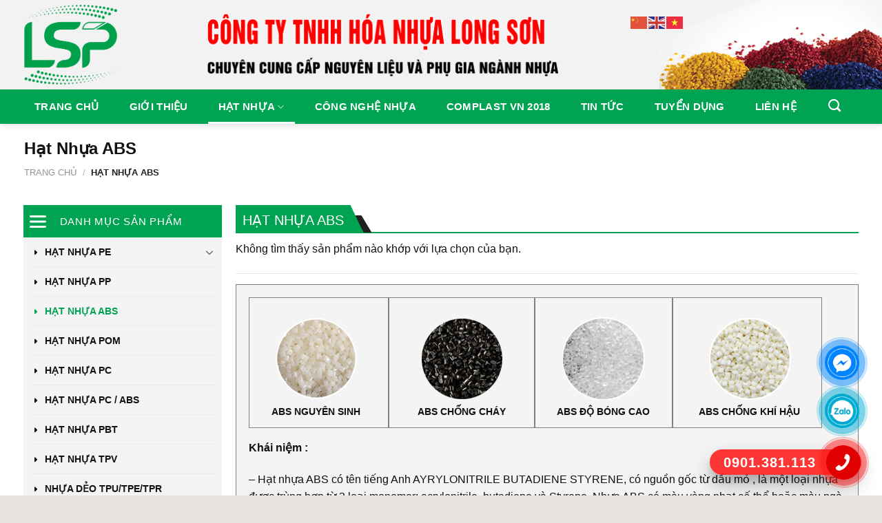

--- FILE ---
content_type: text/html; charset=UTF-8
request_url: http://lsp.com.vn/danh-muc/hat-nhua-abs/
body_size: 26359
content:

<!DOCTYPE html>
<html lang="vi" class="loading-site no-js">
<head>
	<meta charset="UTF-8" />
	<link rel="profile" href="http://gmpg.org/xfn/11" />
	<link rel="pingback" href="http://lsp.com.vn/xmlrpc.php" />

	<script>(function(html){html.className = html.className.replace(/\bno-js\b/,'js')})(document.documentElement);</script>
<meta name='robots' content='index, follow, max-image-preview:large, max-snippet:-1, max-video-preview:-1' />
<meta name="viewport" content="width=device-width, initial-scale=1, maximum-scale=1" />
	<!-- This site is optimized with the Yoast SEO plugin v20.9 - https://yoast.com/wordpress/plugins/seo/ -->
	<title>Hạt Nhựa ABS Archives - Công Ty TNHH Hóa Nhựa Long Sơn</title>
	<link rel="canonical" href="https://lsp.com.vn/danh-muc/hat-nhua-abs/" />
	<meta property="og:locale" content="vi_VN" />
	<meta property="og:type" content="article" />
	<meta property="og:title" content="Hạt Nhựa ABS Archives - Công Ty TNHH Hóa Nhựa Long Sơn" />
	<meta property="og:url" content="https://lsp.com.vn/danh-muc/hat-nhua-abs/" />
	<meta property="og:site_name" content="Công Ty TNHH Hóa Nhựa Long Sơn" />
	<meta name="twitter:card" content="summary_large_image" />
	<script type="application/ld+json" class="yoast-schema-graph">{"@context":"https://schema.org","@graph":[{"@type":"CollectionPage","@id":"https://lsp.com.vn/danh-muc/hat-nhua-abs/","url":"https://lsp.com.vn/danh-muc/hat-nhua-abs/","name":"Hạt Nhựa ABS Archives - Công Ty TNHH Hóa Nhựa Long Sơn","isPartOf":{"@id":"/#website"},"breadcrumb":{"@id":"https://lsp.com.vn/danh-muc/hat-nhua-abs/#breadcrumb"},"inLanguage":"vi"},{"@type":"BreadcrumbList","@id":"https://lsp.com.vn/danh-muc/hat-nhua-abs/#breadcrumb","itemListElement":[{"@type":"ListItem","position":1,"name":"Home","item":"https://lsp.com.vn/"},{"@type":"ListItem","position":2,"name":"Hạt Nhựa ABS"}]},{"@type":"WebSite","@id":"/#website","url":"/","name":"Công Ty TNHH Hóa Nhựa Long Sơn","description":"","potentialAction":[{"@type":"SearchAction","target":{"@type":"EntryPoint","urlTemplate":"/?s={search_term_string}"},"query-input":"required name=search_term_string"}],"inLanguage":"vi"}]}</script>
	<!-- / Yoast SEO plugin. -->


<link rel='dns-prefetch' href='//cdn.jsdelivr.net' />
<link rel='dns-prefetch' href='//maxcdn.bootstrapcdn.com' />
<link rel='dns-prefetch' href='//use.fontawesome.com' />
<link rel='dns-prefetch' href='//fonts.googleapis.com' />
<link rel='prefetch' href='http://lsp.com.vn/wp-content/themes/flatsome/assets/js/chunk.countup.js?ver=3.16.2' />
<link rel='prefetch' href='http://lsp.com.vn/wp-content/themes/flatsome/assets/js/chunk.sticky-sidebar.js?ver=3.16.2' />
<link rel='prefetch' href='http://lsp.com.vn/wp-content/themes/flatsome/assets/js/chunk.tooltips.js?ver=3.16.2' />
<link rel='prefetch' href='http://lsp.com.vn/wp-content/themes/flatsome/assets/js/chunk.vendors-popups.js?ver=3.16.2' />
<link rel='prefetch' href='http://lsp.com.vn/wp-content/themes/flatsome/assets/js/chunk.vendors-slider.js?ver=3.16.2' />
<link rel="alternate" type="application/rss+xml" title="Dòng thông tin Công Ty TNHH Hóa Nhựa Long Sơn &raquo;" href="https://lsp.com.vn/feed/" />
<link rel="alternate" type="application/rss+xml" title="Dòng phản hồi Công Ty TNHH Hóa Nhựa Long Sơn &raquo;" href="https://lsp.com.vn/comments/feed/" />
<link rel="alternate" type="application/rss+xml" title="Nguồn cấp Công Ty TNHH Hóa Nhựa Long Sơn &raquo; Hạt Nhựa ABS Danh mục" href="https://lsp.com.vn/danh-muc/hat-nhua-abs/feed/" />
<script type="text/javascript">
window._wpemojiSettings = {"baseUrl":"https:\/\/s.w.org\/images\/core\/emoji\/14.0.0\/72x72\/","ext":".png","svgUrl":"https:\/\/s.w.org\/images\/core\/emoji\/14.0.0\/svg\/","svgExt":".svg","source":{"concatemoji":"http:\/\/lsp.com.vn\/wp-includes\/js\/wp-emoji-release.min.js?ver=6.2.8"}};
/*! This file is auto-generated */
!function(e,a,t){var n,r,o,i=a.createElement("canvas"),p=i.getContext&&i.getContext("2d");function s(e,t){p.clearRect(0,0,i.width,i.height),p.fillText(e,0,0);e=i.toDataURL();return p.clearRect(0,0,i.width,i.height),p.fillText(t,0,0),e===i.toDataURL()}function c(e){var t=a.createElement("script");t.src=e,t.defer=t.type="text/javascript",a.getElementsByTagName("head")[0].appendChild(t)}for(o=Array("flag","emoji"),t.supports={everything:!0,everythingExceptFlag:!0},r=0;r<o.length;r++)t.supports[o[r]]=function(e){if(p&&p.fillText)switch(p.textBaseline="top",p.font="600 32px Arial",e){case"flag":return s("\ud83c\udff3\ufe0f\u200d\u26a7\ufe0f","\ud83c\udff3\ufe0f\u200b\u26a7\ufe0f")?!1:!s("\ud83c\uddfa\ud83c\uddf3","\ud83c\uddfa\u200b\ud83c\uddf3")&&!s("\ud83c\udff4\udb40\udc67\udb40\udc62\udb40\udc65\udb40\udc6e\udb40\udc67\udb40\udc7f","\ud83c\udff4\u200b\udb40\udc67\u200b\udb40\udc62\u200b\udb40\udc65\u200b\udb40\udc6e\u200b\udb40\udc67\u200b\udb40\udc7f");case"emoji":return!s("\ud83e\udef1\ud83c\udffb\u200d\ud83e\udef2\ud83c\udfff","\ud83e\udef1\ud83c\udffb\u200b\ud83e\udef2\ud83c\udfff")}return!1}(o[r]),t.supports.everything=t.supports.everything&&t.supports[o[r]],"flag"!==o[r]&&(t.supports.everythingExceptFlag=t.supports.everythingExceptFlag&&t.supports[o[r]]);t.supports.everythingExceptFlag=t.supports.everythingExceptFlag&&!t.supports.flag,t.DOMReady=!1,t.readyCallback=function(){t.DOMReady=!0},t.supports.everything||(n=function(){t.readyCallback()},a.addEventListener?(a.addEventListener("DOMContentLoaded",n,!1),e.addEventListener("load",n,!1)):(e.attachEvent("onload",n),a.attachEvent("onreadystatechange",function(){"complete"===a.readyState&&t.readyCallback()})),(e=t.source||{}).concatemoji?c(e.concatemoji):e.wpemoji&&e.twemoji&&(c(e.twemoji),c(e.wpemoji)))}(window,document,window._wpemojiSettings);
</script>
<style type="text/css">
img.wp-smiley,
img.emoji {
	display: inline !important;
	border: none !important;
	box-shadow: none !important;
	height: 1em !important;
	width: 1em !important;
	margin: 0 0.07em !important;
	vertical-align: -0.1em !important;
	background: none !important;
	padding: 0 !important;
}
</style>
	<link rel='stylesheet' id='dashicons-css' href='http://lsp.com.vn/wp-includes/css/dashicons.min.css?ver=6.2.8' type='text/css' media='all' />
<link rel='stylesheet' id='elusive-css' href='http://lsp.com.vn/wp-content/plugins/menu-icons/vendor/codeinwp/icon-picker/css/types/elusive.min.css?ver=2.0' type='text/css' media='all' />
<link rel='stylesheet' id='menu-icon-font-awesome-css' href='http://lsp.com.vn/wp-content/plugins/menu-icons/css/fontawesome/css/all.min.css?ver=5.15.4' type='text/css' media='all' />
<link rel='stylesheet' id='foundation-icons-css' href='http://lsp.com.vn/wp-content/plugins/menu-icons/vendor/codeinwp/icon-picker/css/types/foundation-icons.min.css?ver=3.0' type='text/css' media='all' />
<link rel='stylesheet' id='genericons-css' href='http://lsp.com.vn/wp-content/plugins/menu-icons/vendor/codeinwp/icon-picker/css/types/genericons.min.css?ver=3.4' type='text/css' media='all' />
<link rel='stylesheet' id='menu-icons-extra-css' href='http://lsp.com.vn/wp-content/plugins/menu-icons/css/extra.min.css?ver=0.13.5' type='text/css' media='all' />
<style id='wp-block-library-inline-css' type='text/css'>
:root{--wp-admin-theme-color:#007cba;--wp-admin-theme-color--rgb:0,124,186;--wp-admin-theme-color-darker-10:#006ba1;--wp-admin-theme-color-darker-10--rgb:0,107,161;--wp-admin-theme-color-darker-20:#005a87;--wp-admin-theme-color-darker-20--rgb:0,90,135;--wp-admin-border-width-focus:2px;--wp-block-synced-color:#7a00df;--wp-block-synced-color--rgb:122,0,223}@media (-webkit-min-device-pixel-ratio:2),(min-resolution:192dpi){:root{--wp-admin-border-width-focus:1.5px}}.wp-element-button{cursor:pointer}:root{--wp--preset--font-size--normal:16px;--wp--preset--font-size--huge:42px}:root .has-very-light-gray-background-color{background-color:#eee}:root .has-very-dark-gray-background-color{background-color:#313131}:root .has-very-light-gray-color{color:#eee}:root .has-very-dark-gray-color{color:#313131}:root .has-vivid-green-cyan-to-vivid-cyan-blue-gradient-background{background:linear-gradient(135deg,#00d084,#0693e3)}:root .has-purple-crush-gradient-background{background:linear-gradient(135deg,#34e2e4,#4721fb 50%,#ab1dfe)}:root .has-hazy-dawn-gradient-background{background:linear-gradient(135deg,#faaca8,#dad0ec)}:root .has-subdued-olive-gradient-background{background:linear-gradient(135deg,#fafae1,#67a671)}:root .has-atomic-cream-gradient-background{background:linear-gradient(135deg,#fdd79a,#004a59)}:root .has-nightshade-gradient-background{background:linear-gradient(135deg,#330968,#31cdcf)}:root .has-midnight-gradient-background{background:linear-gradient(135deg,#020381,#2874fc)}.has-regular-font-size{font-size:1em}.has-larger-font-size{font-size:2.625em}.has-normal-font-size{font-size:var(--wp--preset--font-size--normal)}.has-huge-font-size{font-size:var(--wp--preset--font-size--huge)}.has-text-align-center{text-align:center}.has-text-align-left{text-align:left}.has-text-align-right{text-align:right}#end-resizable-editor-section{display:none}.aligncenter{clear:both}.items-justified-left{justify-content:flex-start}.items-justified-center{justify-content:center}.items-justified-right{justify-content:flex-end}.items-justified-space-between{justify-content:space-between}.screen-reader-text{clip:rect(1px,1px,1px,1px);word-wrap:normal!important;border:0;-webkit-clip-path:inset(50%);clip-path:inset(50%);height:1px;margin:-1px;overflow:hidden;padding:0;position:absolute;width:1px}.screen-reader-text:focus{clip:auto!important;background-color:#ddd;-webkit-clip-path:none;clip-path:none;color:#444;display:block;font-size:1em;height:auto;left:5px;line-height:normal;padding:15px 23px 14px;text-decoration:none;top:5px;width:auto;z-index:100000}html :where(.has-border-color){border-style:solid}html :where([style*=border-top-color]){border-top-style:solid}html :where([style*=border-right-color]){border-right-style:solid}html :where([style*=border-bottom-color]){border-bottom-style:solid}html :where([style*=border-left-color]){border-left-style:solid}html :where([style*=border-width]){border-style:solid}html :where([style*=border-top-width]){border-top-style:solid}html :where([style*=border-right-width]){border-right-style:solid}html :where([style*=border-bottom-width]){border-bottom-style:solid}html :where([style*=border-left-width]){border-left-style:solid}html :where(img[class*=wp-image-]){height:auto;max-width:100%}figure{margin:0 0 1em}html :where(.is-position-sticky){--wp-admin--admin-bar--position-offset:var(--wp-admin--admin-bar--height,0px)}@media screen and (max-width:600px){html :where(.is-position-sticky){--wp-admin--admin-bar--position-offset:0px}}
</style>
<link rel='stylesheet' id='classic-theme-styles-css' href='http://lsp.com.vn/wp-includes/css/classic-themes.min.css?ver=6.2.8' type='text/css' media='all' />
<link rel='stylesheet' id='contact-form-7-css' href='http://lsp.com.vn/wp-content/plugins/contact-form-7/includes/css/styles.css?ver=5.7.7' type='text/css' media='all' />
<link rel='stylesheet' id='devvn-quickbuy-style-css' href='http://lsp.com.vn/wp-content/plugins/devvn-quick-buy/css/devvn-quick-buy.css?ver=1.1.2' type='text/css' media='all' />
<style id='woocommerce-inline-inline-css' type='text/css'>
.woocommerce form .form-row .required { visibility: visible; }
</style>
<link rel='stylesheet' id='flatsome-ionicons-css' href='//maxcdn.bootstrapcdn.com/font-awesome/4.7.0/css/font-awesome.min.css?ver=6.2.8' type='text/css' media='all' />
<link rel='stylesheet' id='font-awesome-official-css' href='https://use.fontawesome.com/releases/v6.2.1/css/all.css' type='text/css' media='all' integrity="sha384-twcuYPV86B3vvpwNhWJuaLdUSLF9+ttgM2A6M870UYXrOsxKfER2MKox5cirApyA" crossorigin="anonymous" />
<link rel='stylesheet' id='flatsome-main-css' href='http://lsp.com.vn/wp-content/themes/flatsome/assets/css/flatsome.css?ver=3.16.2' type='text/css' media='all' />
<style id='flatsome-main-inline-css' type='text/css'>
@font-face {
				font-family: "fl-icons";
				font-display: block;
				src: url(http://lsp.com.vn/wp-content/themes/flatsome/assets/css/icons/fl-icons.eot?v=3.16.2);
				src:
					url(http://lsp.com.vn/wp-content/themes/flatsome/assets/css/icons/fl-icons.eot#iefix?v=3.16.2) format("embedded-opentype"),
					url(http://lsp.com.vn/wp-content/themes/flatsome/assets/css/icons/fl-icons.woff2?v=3.16.2) format("woff2"),
					url(http://lsp.com.vn/wp-content/themes/flatsome/assets/css/icons/fl-icons.ttf?v=3.16.2) format("truetype"),
					url(http://lsp.com.vn/wp-content/themes/flatsome/assets/css/icons/fl-icons.woff?v=3.16.2) format("woff"),
					url(http://lsp.com.vn/wp-content/themes/flatsome/assets/css/icons/fl-icons.svg?v=3.16.2#fl-icons) format("svg");
			}
</style>
<link rel='stylesheet' id='flatsome-shop-css' href='http://lsp.com.vn/wp-content/themes/flatsome/assets/css/flatsome-shop.css?ver=3.16.2' type='text/css' media='all' />
<link rel='stylesheet' id='flatsome-style-css' href='http://lsp.com.vn/wp-content/themes/web-khoi-nghiep/style.css?ver=3.4.3' type='text/css' media='all' />
<link rel='stylesheet' id='flatsome-googlefonts-css' href='//fonts.googleapis.com/css?family=-apple-system%2C+BlinkMacSystemFont%2C+%22Segoe+UI%22%2C+Roboto%2C+Oxygen-Sans%2C+Ubuntu%2C+Cantarell%2C+%22Helvetica+Neue%22%2C+sans-serif%3Aregular%2C700%2Cregular%2Cregular%2Cregular&#038;display=swap&#038;ver=3.9' type='text/css' media='all' />
<link rel='stylesheet' id='font-awesome-official-v4shim-css' href='https://use.fontawesome.com/releases/v6.2.1/css/v4-shims.css' type='text/css' media='all' integrity="sha384-RreHPODFsMyzCpG+dKnwxOSjmjkuPWWdYP8sLpBRoSd8qPNJwaxKGUdxhQOKwUc7" crossorigin="anonymous" />
<script type='text/javascript' src='http://lsp.com.vn/wp-includes/js/jquery/jquery.min.js?ver=3.6.4' id='jquery-core-js'></script>
<script type='text/javascript' src='http://lsp.com.vn/wp-includes/js/jquery/jquery-migrate.min.js?ver=3.4.0' id='jquery-migrate-js'></script>
<link rel="https://api.w.org/" href="https://lsp.com.vn/wp-json/" /><link rel="alternate" type="application/json" href="https://lsp.com.vn/wp-json/wp/v2/product_cat/279" /><link rel="EditURI" type="application/rsd+xml" title="RSD" href="https://lsp.com.vn/xmlrpc.php?rsd" />
<link rel="wlwmanifest" type="application/wlwmanifest+xml" href="http://lsp.com.vn/wp-includes/wlwmanifest.xml" />
<meta name="generator" content="WordPress 6.2.8" />
<meta name="generator" content="WooCommerce 7.8.0" />
 

<!-- Star   -->
<div class="ring-wrap" style="bottom: 0% !important;">
<!-- 	Star Mess      -->
<div class="mess-ring" style="display: block !important;">
    <div class="mess-ring-circle"></div>
    <div class="mess-ring-circle-fill"></div>
    <div class="mess-ring-img-circle">
        <a href="#" target="_blank" class="pps-btn-img">
        <img src="http://lsp.com.vn/wp-content/plugins/lien-he-thv/images/mess.png" alt="" width="50" />
        </a>
    </div>
</div>
<!--  End Mess	 -->
<!-- 	Star zalo   -->
<div class="zalo-ring" style="display: block !important;">
    <div class="zalo-ring-circle"></div>
    <div class="zalo-ring-circle-fill"></div>
    <div class="zalo-ring-img-circle">
        <a href="https://zalo.me/0901.381.113" target="_blank" class="pps-btn-img">
        <img src="http://lsp.com.vn/wp-content/plugins/lien-he-thv/images/zalo-img.png" alt="" width="50" />
        </a>
    </div>
</div>
<!--  End Zalo	 -->
<!-- 	Star hotline   -->
<div class="hotline-phone-ring" style="display: block !important;">
    <div class="hotline-phone-ring-circle"></div>
    <div class="hotline-phone-ring-circle-fill"></div>
    <div class="hotline-phone-ring-img-circle">
        <a href="tel:0901.381.113" class="pps-btn-img">
        <img src="http://lsp.com.vn/wp-content/plugins/lien-he-thv/images/phone.png" alt="" width="50" style="transform: scaleX(-1)"/>
        </a>
    </div>
</div>
        <div class="hotline-bar" style="display: block;">
			<a href="tel:0901.381.113">
				<span class="text-hotline">0901.381.113</span>
			</a>
		</div>
	<!--  End hotline   -->
</div>
<!--  End  -->
<style>
/* wrap */

.ring-wrap {
    position: fixed;
    bottom: 0;
    right: 0;
    z-index: 999999;
}


/* Mess */

.mess-ring {
    position: relative;
    visibility: visible;
    background-color: transparent;
    width: 110px;
    height: 65px;
    cursor: pointer;
    z-index: 11;
    -webkit-backface-visibility: hidden;
    -webkit-transform: translateZ(0);
    transition: visibility .5s;
    left: -10px;
    bottom: 15px;
    display: block;
}

.mess-ring-circle {
    width: 90px;
    height: 90px;
    top: 17px;
    left: 17px;
    position: absolute;
    background-color: transparent;
    border-radius: 100%;
    border: 2px solid #0084fed8;
    -webkit-animation: phonering-alo-circle-anim 1.2s infinite ease-in-out;
    animation: phonering-alo-circle-anim 1.2s infinite ease-in-out;
    transition: all .5s;
    -webkit-transform-origin: 50% 50%;
    -ms-transform-origin: 50% 50%;
    transform-origin: 50% 50%;
    opacity: 0.5;
}

.mess-ring-circle-fill {
    width: 70px;
    height: 70px;
    top: 27px;
    left: 27px;
    position: absolute;
    background-color: #0084fed8;
    border-radius: 100%;
    border: 2px solid transparent;
    -webkit-animation: phonering-alo-circle-fill-anim 2.3s infinite ease-in-out;
    animation: phonering-alo-circle-fill-anim 2.3s infinite ease-in-out;
    transition: all .5s;
    -webkit-transform-origin: 50% 50%;
    -ms-transform-origin: 50% 50%;
    transform-origin: 50% 50%;
}

.mess-ring-img-circle {
    background-color: #0084fe;
    width: 50px;
    height: 50px;
    top: 37px;
    left: 37px;
    position: absolute;
    background-size: 20px;
    border-radius: 100%;
    border: 2px solid transparent;
    -webkit-animation: phonering-alo-circle-img-anim 1s infinite ease-in-out;
    animation: phonering-alo-circle-img-anim 1s infinite ease-in-out;
    -webkit-transform-origin: 50% 50%;
    -ms-transform-origin: 50% 50%;
    transform-origin: 50% 50%;
    display: -webkit-box;
    display: -webkit-flex;
    display: -ms-flexbox;
    display: flex;
    align-items: center;
    justify-content: center;
}

.mess-ring-img-circle .pps-btn-img {
    display: -webkit-box;
    display: -webkit-flex;
    display: -ms-flexbox;
    display: flex;
}

.mess-ring-img-circle .pps-btn-img img {
    width: 45px;
    height: 45px;
}


/* zalo	 */

.zalo-ring {
    position: relative;
    visibility: visible;
    background-color: transparent;
    width: 110px;
    height: 65px;
    cursor: pointer;
    z-index: 11;
    -webkit-backface-visibility: hidden;
    -webkit-transform: translateZ(0);
    transition: visibility .5s;
    left: -10px;
    bottom: 10px;
    display: block;
}

.zalo-ring-circle {
    width: 90px;
    height: 90px;
    top: 17px;
    left: 17px;
    position: absolute;
    background-color: transparent;
    border-radius: 100%;
    border: 2px solid #00abd3d8;
    -webkit-animation: phonering-alo-circle-anim 1.2s infinite ease-in-out;
    animation: phonering-alo-circle-anim 1.2s infinite ease-in-out;
    transition: all .5s;
    -webkit-transform-origin: 50% 50%;
    -ms-transform-origin: 50% 50%;
    transform-origin: 50% 50%;
    opacity: 0.5;
}

.zalo-ring-circle-fill {
    width: 70px;
    height: 70px;
    top: 27px;
    left: 27px;
    position: absolute;
    background-color: #00abd3d8;
    border-radius: 100%;
    border: 2px solid transparent;
    -webkit-animation: phonering-alo-circle-fill-anim 2.3s infinite ease-in-out;
    animation: phonering-alo-circle-fill-anim 2.3s infinite ease-in-out;
    transition: all .5s;
    -webkit-transform-origin: 50% 50%;
    -ms-transform-origin: 50% 50%;
    transform-origin: 50% 50%;
}

.zalo-ring-img-circle {
    background-color: #00abd3;
    width: 50px;
    height: 50px;
    top: 37px;
    left: 37px;
    position: absolute;
    background-size: 20px;
    border-radius: 100%;
    border: 2px solid transparent;
    -webkit-animation: phonering-alo-circle-img-anim 1s infinite ease-in-out;
    animation: phonering-alo-circle-img-anim 1s infinite ease-in-out;
    -webkit-transform-origin: 50% 50%;
    -ms-transform-origin: 50% 50%;
    transform-origin: 50% 50%;
    display: -webkit-box;
    display: -webkit-flex;
    display: -ms-flexbox;
    display: flex;
    align-items: center;
    justify-content: center;
}

.zalo-ring-img-circle .pps-btn-img {
    display: -webkit-box;
    display: -webkit-flex;
    display: -ms-flexbox;
    display: flex;
}

.zalo-ring-img-circle .pps-btn-img img {
    width: 45px;
    height: 45px;
}


/* Hotline	 */

.hotline-phone-ring {
    position: relative;
    visibility: visible;
    background-color: transparent;
    width: 110px;
    height: 110px;
    cursor: pointer;
    z-index: 11;
    -webkit-backface-visibility: hidden;
    -webkit-transform: translateZ(0);
    transition: visibility .5s;
    left: -8px;
    bottom: 0;
    display: block;
}

.hotline-phone-ring-circle {
    width: 90px;
    height: 90px;
    top: 17px;
    left: 17px;
    position: absolute;
    background-color: transparent;
    border-radius: 100%;
    border: 2px solid #ff1313d8;
    -webkit-animation: phonering-alo-circle-anim 1.2s infinite ease-in-out;
    animation: phonering-alo-circle-anim 1.2s infinite ease-in-out;
    transition: all .5s;
    -webkit-transform-origin: 50% 50%;
    -ms-transform-origin: 50% 50%;
    transform-origin: 50% 50%;
    opacity: 0.5;
}

.hotline-phone-ring-circle-fill {
    width: 70px;
    height: 70px;
    top: 27px;
    left: 27px;
    position: absolute;
    background-color: #ff1313d8;
    border-radius: 100%;
    border: 2px solid transparent;
    -webkit-animation: phonering-alo-circle-fill-anim 2.3s infinite ease-in-out;
    animation: phonering-alo-circle-fill-anim 2.3s infinite ease-in-out;
    transition: all .5s;
    -webkit-transform-origin: 50% 50%;
    -ms-transform-origin: 50% 50%;
    transform-origin: 50% 50%;
}

.hotline-phone-ring-img-circle {
    background-color: #e00000;
    width: 50px;
    height: 50px;
    top: 37px;
    left: 37px;
    position: absolute;
    background-size: 20px;
    border-radius: 100%;
    border: 2px solid transparent;
    -webkit-animation: phonering-alo-circle-img-anim 1s infinite ease-in-out;
    animation: phonering-alo-circle-img-anim 1s infinite ease-in-out;
    -webkit-transform-origin: 50% 50%;
    -ms-transform-origin: 50% 50%;
    transform-origin: 50% 50%;
    display: -webkit-box;
    display: -webkit-flex;
    display: -ms-flexbox;
    display: flex;
    align-items: center;
    justify-content: center;
}

.hotline-phone-ring-img-circle .pps-btn-img {
    display: -webkit-box;
    display: -webkit-flex;
    display: -ms-flexbox;
    display: flex;
}

.hotline-phone-ring-img-circle .pps-btn-img img {
    width: 30px;
    height: 30px;
}

.hotline-bar {
    position: absolute;
    background: #ff1313d8;
    height: 37px;
    width: 220px;
    line-height: 40px;
    border-radius: 3px;
    padding: 0 10px;
    background-size: 100%;
    cursor: pointer;
    transition: all 0.8s;
    -webkit-transition: all 0.8s;
    z-index: 9;
    box-shadow: 0 14px 28px rgb(0 0 0 / 25%), 0 10px 10px rgb(0 0 0 / 10%);
    border-radius: 50px !important;
    /* width: 175px !important; */
    right: 30px;
    bottom: 30px;
}

.hotline-bar>a {
	color: #fff;
    text-decoration: none;
    font-size: 20px;
    font-weight: bold;
    text-indent: 10px;
    display: block;
    letter-spacing: 1px;
    line-height: 38px;
    font-family: Arial;
}

.hotline-bar>a:hover,
.hotline-bar>a:active {
    color: #fff;
}

@-webkit-keyframes phonering-alo-circle-anim {
    0% {
        -webkit-transform: rotate(0) scale(0.5) skew(1deg);
        -webkit-opacity: 0.1;
    }
    30% {
        -webkit-transform: rotate(0) scale(0.7) skew(1deg);
        -webkit-opacity: 0.5;
    }
    100% {
        -webkit-transform: rotate(0) scale(1) skew(1deg);
        -webkit-opacity: 0.1;
    }
}

@-webkit-keyframes phonering-alo-circle-fill-anim {
    0% {
        -webkit-transform: rotate(0) scale(0.7) skew(1deg);
        opacity: 0.6;
    }
    50% {
        -webkit-transform: rotate(0) scale(1) skew(1deg);
        opacity: 0.6;
    }
    100% {
        -webkit-transform: rotate(0) scale(0.7) skew(1deg);
        opacity: 0.6;
    }
}

@-webkit-keyframes phonering-alo-circle-img-anim {
    0% {
        -webkit-transform: rotate(0) scale(1) skew(1deg);
    }
    10% {
        -webkit-transform: rotate(-25deg) scale(1) skew(1deg);
    }
    20% {
        -webkit-transform: rotate(25deg) scale(1) skew(1deg);
    }
    30% {
        -webkit-transform: rotate(-25deg) scale(1) skew(1deg);
    }
    40% {
        -webkit-transform: rotate(25deg) scale(1) skew(1deg);
    }
    50% {
        -webkit-transform: rotate(0) scale(1) skew(1deg);
    }
    100% {
        -webkit-transform: rotate(0) scale(1) skew(1deg);
    }
}

@media (max-width: 768px) {
	.ring-wrap {
		z-index: 99;
	}
    /*  hotline  */
    .hotline-bar {
        /* display: none !important; */
		bottom: 37px;
		width: 190px;
		right: 50px;
    }
	.hotline-bar>a{
		text-indent: 5px;
	}
    .hotline-phone-ring {
        left: -8px;
    }
    /* 	mess */
	.mess-ring{
		bottom: 0px;
	}
    .mess-ring-circle {
		width: 85px;
		height: 85px;
		top: 11px;
		left: 11px;
    }
    .mess-ring-circle-fill {
        width: 55px;
		height: 55px;
		top: 26px;
		left: 26px;
    }
    .mess-ring-img-circle {
        width: 40px;
        height: 40px;
        top: 34px;
        left: 34px;
    }
    .mess-ring-img-circle .pps-btn-img img {
        width: 30px;
        height: 30px;
    }
    /* 	zalo */
	.zalo-ring{
		bottom: 0px;
	}
    .zalo-ring-circle {
        width: 85px;
        height: 85px;
        top: 11px;
        left: 11px;
    }
    .zalo-ring-circle-fill {
        width: 55px;
		height: 55px;
		top: 26px;
		left: 26px;
    }
    .zalo-ring-img-circle {
        width: 40px;
        height: 40px;
        top: 34px;
        left: 34px;
    }
    .zalo-ring-img-circle .pps-btn-img img {
        width: 30px;
        height: 30px;
    }
    /* 	hotline */
    .hotline-phone-ring-circle {
        width: 85px;
        height: 85px;
        top: 11px;
        left: 11px;
    }
    .hotline-phone-ring-circle-fill {
        width: 55px;
		height: 55px;
		top: 26px;
		left: 26px;
    }
    .hotline-phone-ring-img-circle {
        width: 40px;
        height: 40px;
        top: 34px;
        left: 34px;
    }
    .hotline-phone-ring-img-circle .pps-btn-img img {
        width: 30px;
        height: 30px;
    }
}

</style>
<style>.bg{opacity: 0; transition: opacity 1s; -webkit-transition: opacity 1s;} .bg-loaded{opacity: 1;}</style><meta property="og:image" content="/wp-content/uploads/2023/06/cong-nghe-hat-nhua-copy-4429.jpg"/>

<meta name="google-site-verification" content="t0LyLOlf7sMnE5J9d0UHQdRHMt8nxLCppZ_8ekDXBDQ" />	<noscript><style>.woocommerce-product-gallery{ opacity: 1 !important; }</style></noscript>
	<link rel="icon" href="https://lsp.com.vn/wp-content/uploads/2023/06/cropped-logosasa-32x32.png" sizes="32x32" />
<link rel="icon" href="https://lsp.com.vn/wp-content/uploads/2023/06/cropped-logosasa-192x192.png" sizes="192x192" />
<link rel="apple-touch-icon" href="https://lsp.com.vn/wp-content/uploads/2023/06/cropped-logosasa-180x180.png" />
<meta name="msapplication-TileImage" content="https://lsp.com.vn/wp-content/uploads/2023/06/cropped-logosasa-270x270.png" />
<style id="custom-css" type="text/css">:root {--primary-color: #00a352;}html{background-color:#E6E2DE!important;}.container-width, .full-width .ubermenu-nav, .container, .row{max-width: 1240px}.row.row-collapse{max-width: 1210px}.row.row-small{max-width: 1232.5px}.row.row-large{max-width: 1270px}.header-main{height: 130px}#logo img{max-height: 130px}#logo{width:640px;}#logo img{padding:2px 0;}.header-bottom{min-height: 50px}.header-top{min-height: 30px}.transparent .header-main{height: 265px}.transparent #logo img{max-height: 265px}.has-transparent + .page-title:first-of-type,.has-transparent + #main > .page-title,.has-transparent + #main > div > .page-title,.has-transparent + #main .page-header-wrapper:first-of-type .page-title{padding-top: 345px;}.header.show-on-scroll,.stuck .header-main{height:50px!important}.stuck #logo img{max-height: 50px!important}.search-form{ width: 100%;}.header-bg-color {background-color: rgba(255,255,255,0)}.header-bg-image {background-image: url('https://lsp.com.vn/wp-content/uploads/2023/06/bk-header-2.png');}.header-bg-image {background-repeat: repeat;}.header-bottom {background-color: #00a352}.top-bar-nav > li > a{line-height: 30px }.header-main .nav > li > a{line-height: 16px }.stuck .header-main .nav > li > a{line-height: 50px }.header-bottom-nav > li > a{line-height: 50px }@media (max-width: 549px) {.header-main{height: 70px}#logo img{max-height: 70px}}.nav-dropdown{font-size:100%}.header-top{background-color:rgba(255,255,255,0)!important;}/* Color */.accordion-title.active, .has-icon-bg .icon .icon-inner,.logo a, .primary.is-underline, .primary.is-link, .badge-outline .badge-inner, .nav-outline > li.active> a,.nav-outline >li.active > a, .cart-icon strong,[data-color='primary'], .is-outline.primary{color: #00a352;}/* Color !important */[data-text-color="primary"]{color: #00a352!important;}/* Background Color */[data-text-bg="primary"]{background-color: #00a352;}/* Background */.scroll-to-bullets a,.featured-title, .label-new.menu-item > a:after, .nav-pagination > li > .current,.nav-pagination > li > span:hover,.nav-pagination > li > a:hover,.has-hover:hover .badge-outline .badge-inner,button[type="submit"], .button.wc-forward:not(.checkout):not(.checkout-button), .button.submit-button, .button.primary:not(.is-outline),.featured-table .title,.is-outline:hover, .has-icon:hover .icon-label,.nav-dropdown-bold .nav-column li > a:hover, .nav-dropdown.nav-dropdown-bold > li > a:hover, .nav-dropdown-bold.dark .nav-column li > a:hover, .nav-dropdown.nav-dropdown-bold.dark > li > a:hover, .header-vertical-menu__opener ,.is-outline:hover, .tagcloud a:hover,.grid-tools a, input[type='submit']:not(.is-form), .box-badge:hover .box-text, input.button.alt,.nav-box > li > a:hover,.nav-box > li.active > a,.nav-pills > li.active > a ,.current-dropdown .cart-icon strong, .cart-icon:hover strong, .nav-line-bottom > li > a:before, .nav-line-grow > li > a:before, .nav-line > li > a:before,.banner, .header-top, .slider-nav-circle .flickity-prev-next-button:hover svg, .slider-nav-circle .flickity-prev-next-button:hover .arrow, .primary.is-outline:hover, .button.primary:not(.is-outline), input[type='submit'].primary, input[type='submit'].primary, input[type='reset'].button, input[type='button'].primary, .badge-inner{background-color: #00a352;}/* Border */.nav-vertical.nav-tabs > li.active > a,.scroll-to-bullets a.active,.nav-pagination > li > .current,.nav-pagination > li > span:hover,.nav-pagination > li > a:hover,.has-hover:hover .badge-outline .badge-inner,.accordion-title.active,.featured-table,.is-outline:hover, .tagcloud a:hover,blockquote, .has-border, .cart-icon strong:after,.cart-icon strong,.blockUI:before, .processing:before,.loading-spin, .slider-nav-circle .flickity-prev-next-button:hover svg, .slider-nav-circle .flickity-prev-next-button:hover .arrow, .primary.is-outline:hover{border-color: #00a352}.nav-tabs > li.active > a{border-top-color: #00a352}.widget_shopping_cart_content .blockUI.blockOverlay:before { border-left-color: #00a352 }.woocommerce-checkout-review-order .blockUI.blockOverlay:before { border-left-color: #00a352 }/* Fill */.slider .flickity-prev-next-button:hover svg,.slider .flickity-prev-next-button:hover .arrow{fill: #00a352;}/* Focus */.primary:focus-visible, .submit-button:focus-visible, button[type="submit"]:focus-visible { outline-color: #00a352!important; }/* Background Color */[data-icon-label]:after, .secondary.is-underline:hover,.secondary.is-outline:hover,.icon-label,.button.secondary:not(.is-outline),.button.alt:not(.is-outline), .badge-inner.on-sale, .button.checkout, .single_add_to_cart_button, .current .breadcrumb-step{ background-color:#00a352; }[data-text-bg="secondary"]{background-color: #00a352;}/* Color */.secondary.is-underline,.secondary.is-link, .secondary.is-outline,.stars a.active, .star-rating:before, .woocommerce-page .star-rating:before,.star-rating span:before, .color-secondary{color: #00a352}/* Color !important */[data-text-color="secondary"]{color: #00a352!important;}/* Border */.secondary.is-outline:hover{border-color:#00a352}/* Focus */.secondary:focus-visible, .alt:focus-visible { outline-color: #00a352!important; }.success.is-underline:hover,.success.is-outline:hover,.success{background-color: #00a352}.success-color, .success.is-link, .success.is-outline{color: #00a352;}.success-border{border-color: #00a352!important;}/* Color !important */[data-text-color="success"]{color: #00a352!important;}/* Background Color */[data-text-bg="success"]{background-color: #00a352;}.alert.is-underline:hover,.alert.is-outline:hover,.alert{background-color: #ff0000}.alert.is-link, .alert.is-outline, .color-alert{color: #ff0000;}/* Color !important */[data-text-color="alert"]{color: #ff0000!important;}/* Background Color */[data-text-bg="alert"]{background-color: #ff0000;}body{color: #111111}h1,h2,h3,h4,h5,h6,.heading-font{color: #111111;}body{font-size: 100%;}@media screen and (max-width: 549px){body{font-size: 100%;}}body{font-family: -apple-system, BlinkMacSystemFont, "Segoe UI", Roboto, Oxygen-Sans, Ubuntu, Cantarell, "Helvetica Neue", sans-serif;}body {font-weight: 400;font-style: normal;}.nav > li > a {font-family: -apple-system, BlinkMacSystemFont, "Segoe UI", Roboto, Oxygen-Sans, Ubuntu, Cantarell, "Helvetica Neue", sans-serif;}.mobile-sidebar-levels-2 .nav > li > ul > li > a {font-family: -apple-system, BlinkMacSystemFont, "Segoe UI", Roboto, Oxygen-Sans, Ubuntu, Cantarell, "Helvetica Neue", sans-serif;}.nav > li > a,.mobile-sidebar-levels-2 .nav > li > ul > li > a {font-weight: 400;font-style: normal;}h1,h2,h3,h4,h5,h6,.heading-font, .off-canvas-center .nav-sidebar.nav-vertical > li > a{font-family: -apple-system, BlinkMacSystemFont, "Segoe UI", Roboto, Oxygen-Sans, Ubuntu, Cantarell, "Helvetica Neue", sans-serif;}h1,h2,h3,h4,h5,h6,.heading-font,.banner h1,.banner h2 {font-weight: 700;font-style: normal;}.alt-font{font-family: -apple-system, BlinkMacSystemFont, "Segoe UI", Roboto, Oxygen-Sans, Ubuntu, Cantarell, "Helvetica Neue", sans-serif;}.alt-font {font-weight: 400!important;font-style: normal!important;}.header:not(.transparent) .top-bar-nav > li > a {color: #ffffff;}.header:not(.transparent) .header-nav-main.nav > li > a {color: #ffffff;}.header:not(.transparent) .header-nav-main.nav > li > a:hover,.header:not(.transparent) .header-nav-main.nav > li.active > a,.header:not(.transparent) .header-nav-main.nav > li.current > a,.header:not(.transparent) .header-nav-main.nav > li > a.active,.header:not(.transparent) .header-nav-main.nav > li > a.current{color: #8a7e7c;}.header-nav-main.nav-line-bottom > li > a:before,.header-nav-main.nav-line-grow > li > a:before,.header-nav-main.nav-line > li > a:before,.header-nav-main.nav-box > li > a:hover,.header-nav-main.nav-box > li.active > a,.header-nav-main.nav-pills > li > a:hover,.header-nav-main.nav-pills > li.active > a{color:#FFF!important;background-color: #8a7e7c;}.header:not(.transparent) .header-bottom-nav.nav > li > a{color: #FFFFFF;}a{color: #00a352;}a:hover{color: #0000ff;}.tagcloud a:hover{border-color: #0000ff;background-color: #0000ff;}.widget a{color: #111111;}.widget a:hover{color: #00a352;}.widget .tagcloud a:hover{border-color: #00a352; background-color: #00a352;}.is-divider{background-color: #7a7a7a;}.shop-page-title.featured-title .title-overlay{background-color: rgba(0,0,0,0.2);}.has-equal-box-heights .box-image {padding-top: 100%;}@media screen and (min-width: 550px){.products .box-vertical .box-image{min-width: 300px!important;width: 300px!important;}}.footer-1{background-color: #FFFFFF}.absolute-footer, html{background-color: #1a1a1a}.page-title-small + main .product-container > .row{padding-top:0;}.nav-vertical-fly-out > li + li {border-top-width: 1px; border-top-style: solid;}/* Custom CSS */:root{--xanh: #00a352;}::-webkit-scrollbar {width: 6px;height: 8px;}::-webkit-scrollbar-thumb {background: var(--xanh);border-radius: 10px;}::selection {background-color: var(--xanh);color: #fff;}.devvn_buy_now{max-width:100% !important;width:100% !important;}span.onsale{}/*************** ADD CUSTOM CSS HERE. ***************/@media (max-width: 1023px){.full-medium{width: 100% !important; flex-basis: 100% !important;}}@media(min-width: 1025px){}.product-title{min-height: 40px;}.product-title a{color: #5c4439;font-weight: bold;}ul.nav-right .cart-item .cart-price .woocommerce-Price-amount{color: white;}ul.nav-right .cart-item i.icon-shopping-cart{color: white;}.sf-menu ul{line-height: 30px;}.flex-right ul li{padding: 0px 10px !important;}.flex-right ul li a{text-transform: initial !important;font-size: 15px;}/*Màu sắc button*/.social-button, .social-icons .button.icon:not(.is-outline), .social-icons .button.icon:hover {background-color: currentColor !important;border-color: currentColor !important;}.button.facebook,.button.facebook:not(.is-outline), .button.facebook:hover {color: #fff;background-color: #446084;border-color: #446084;}.button.twitter,.button.twitter:not(.is-outline), .button.twitter:hover {color: white ; background-color : #2478ba;border-color: #2478ba ;}.button.email,.button.email:not(.is-outline), .button.email:hover {color: #fff;background-color: black ;border-color: black ;}.button.pinterest,.button.pinterest:not(.is-outline), .button.pinterest:hover {color: #fff !important;background-color: #cb2320;border-color: #cb2320;}.button.google-plus,.button.google-plus:not(.is-outline), .button.google-plus:hover {color: #fff ;background-color: #dd4e31 ;border-color: #dd4e31 ;}.button.linkedin,.button.linkedin:not(.is-outline), .button.linkedin:hover {color: #fff ;background-color: #0072b7 ;border-color: #0072b7 ;}.single-date{border-bottom: 1px dashed #ededed;}h1.entry-title{font-size: 24px ;}/*Kết thúc màu sắc*/footer.entry-meta {border-top: none !important;border-bottom: 1px dashed #ececec !important;}.entry-content img{width: auto !important}.duong-line {background: rgba(0,0,0,0) url(images/line.png) repeat scroll 0 0;height: 12px;margin-top: 5px;overflow: hidden;}.related-post h7{font-weight: bold;font-size: 18px;float: left;margin: -8px 20px 0 0;}.price-wrapper span.amount{color: #d41836 !important}.box-text-products{text-align: center;}.woocommerce-breadcrumb {font-size: 13px;}.widget_shopping_cart ul li.mini_cart_item{padding-right: 20px !important;padding-left: 60px !important;}.widget_shopping_cart ul li.mini_cart_item a{font-size: 12px !important}.price_slider_amount .price_label{font-size: 12px}.grid-tools a{background: #F36F36 !important}h1.product-title{font-weight: 500 !important}.header-block-block-1 .col{padding-bottom: 0px !important;}.product_list_widget .woocommerce-Price-amount{color: #60b301 !important;}.price_slider_amount .button{background: #F36F36 !important}.div-anh .col-inner{border: 7px solid white;}/*chữ khuyến mãi nghiêng*/.badge-container { top:-30px; left:5px; padding:5px;}.badge-container:empty{ display:none;}.badge-frame .badge-inner, .badge-outline .badge-inner{font-size: 13px !important;border:none !important;}span.onsale{color: #ffffff !important}.section-dau{padding-top: 5px !important;}.class-danh-muc,.class-banner{padding: 0px !important}#main #content,#main ,.page-title{padding-bottom: 10px;background: #fff;}.blog-archive .large-9{background: white;padding-top: 20px;}.section .box-text,.shop-container .box-text{border-radius: 0px 0px 7px 7px;background: white;}#wide-nav > .flex-row > .flex-left{min-width: 273px !important}.header-button .header-cart-link{background: #60b301 !important}.row-giao-hang .flickity-viewport,.row-giao-hang .slider-wrapper{border-radius: 14px;}#mega_main_menu.direction-horizontal > .menu_holder > .menu_inner > ul > li > .item_link:before, #mega_main_menu.direction-horizontal > .menu_holder > .menu_inner > .nav_logo:before, #mega_main_menu.direction-horizontal > .menu_holder > .menu_inner > ul > li.nav_search_box:before{background-image: none !important}#mega_main_menu > .menu_holder > .menu_inner > ul > li{display: block !important;}#mega_main_menu_ul{background: white !important;}#mega_main_menu_ul li a{text-transform: uppercase !important;}.tieude-khung p{text-align: center;margin-bottom: 0px;padding: 10px 0px;background: #e67e22;color: white;font-weight: bold;}#mega-menu-wrap{background:#8a7e7c!important;}.box-first{margin-bottom: 0px !important;padding-bottom: 0px;}.box-first .icon-box{padding: 5px;}.box-first h3{font-size: 17px;margin-bottom: 0px;}.title-danh-muc p{margin-bottom: 0px;}.title-danh-muc{text-align: center;}.product-main .content-row{background: white !important;padding-top: 20px;}.category-page-row{background: white !important;}.post-sidebar {padding-top: 20px !important;background:white !important;}.blog-single .large-9{background: white !important;padding-top: 20px !important;}.page-wrapper{background: white !important;padding-top:0px;}.row .col.post-item .box-text{height: max-content;}.form_dangky input[type="text"]{border:1px solid #ffffff !important;background-color:#ffffff !important;}.section_tuvan .section-title-center b{border-bottom:2px solid #ffffff !important;}p.category.uppercase.is-smaller.no-text-overflow.product-cat.op-7 {display: none;}.is-divider.small {display: none;}span.widget-title {background: url(/wp-content/uploads/2023/06/menu-1.png) var(--xanh) no-repeat left !important;background-position-x: 10px !important;width: 100%;display: block;color: #fff;padding: 16px;font-weight: normal;font-size: 15px;margin-bottom: 0px;padding-left: 43px;}.header-nav.nav-line-bottom > li > a:before, .header-nav.nav-line-grow > li > a:before, .header-nav.nav-line > li > a:before, .header-nav.nav-box > li > a:hover, .header-nav.nav-box > li.active > a, .header-nav.nav-pills > li > a:hover, .header-nav.nav-pills > li.active > a { color: #ffffff!important;background-color: #fff;}.header:not(.transparent) .header-nav.nav > li > a {color: #fff;font-size: 15px;padding: 0 15px;font-weight: 600;}.entry-content ol li, .entry-summary ol li, .col-inner ol li, .entry-content ul li, .entry-summary ul li, .col-inner ul li {margin-left: 0em;}.section-title-center span {color: white;background: #f92323;padding: 0 10px;border-radius: 10px;}.section-title b {opacity: 0;background-color: #a2a2a2;}.widgettitle {background: url(/wp-content/uploads/2023/06/menu-1.png) var(--xanh) no-repeat left !important;background-position-x: 10px !important;width: 100%;display: block;color: #fff;padding: 10px 0px 10px 10px;margin-bottom: 0px;text-transform: uppercase;font-size: 1em;font-weight: 600;padding-left: 51px;}.rpwwt-widget ul li {margin: 0 0 1em;}.nav-dropdown-default { max-width: 1140px;max-height: 420px !important;overflow: auto;display: block;}ul.menu>li ul, .widget>ul>li ul { border-left: none;display: block;}ul.menu>li>a {color: #111;font-size: 14px;font-weight: normal;text-transform: uppercase;padding: 10px 10px 10px 5px !important;}ul.menu>li ul {margin: 0px 0px 0px 15px;padding-left: 0px;display: none;}ul.menu>li ul li {font-size: 16px;border-top: 0px;line-height: 30px;}ul.menu>li ul li:hover {background: #cacaca;}ul.menu>li li>a{padding-left: 10px;}.nav-dropdown-default .nav-column li>a, .nav-dropdown.nav-dropdown-default>li>a {color: #d41836; max-width: 220px;text-transform: capitalize;background: #fff;}.nav-dropdown>li.nav-dropdown-col, .nav-dropdown>li.image-column {width: 225px;min-width: 160px; }ul.menu>li li>a, .widget>ul>li li>a {font-size: .8em;padding: 3px 0;display: inline-block;}b, strong {font-weight: 700;}.section-title-normal span{border-bottom: 0px;color: #fff;}.section-title-normal { border-bottom: 2px solid #bc0000;}span.title-show-cats li a {border-left: 1px solid;font-size: 14px;}.widget {margin-bottom: 1em;}ul.menu>li>a {list-style: none;margin-bottom: .3em;text-align: left;margin: 0;display:block;}.section-title-bold-center span, .section-title-bold span {padding: .3em .8em;color: #2dc51c;border: none;}.header:not(.transparent) .header-nav.nav > li > a:hover, .header:not(.transparent) .header-nav.nav > li.active > a, .header:not(.transparent) .header-nav.nav > li.current > a, .header:not(.transparent) .header-nav.nav > li > a.active, .header:not(.transparent) .header-nav.nav > li > a.current {color: #fff;}#nav_menu-2 .menu-danh-muc-san-pham-container #menu-danh-muc-san-pham>li:hover>a{color: #4d8f01;}ul#menu-danh-muc-san-pham>li>a {padding-left: 5px;}.entry-image.relative {display: none;}.nav-pills>li>a {border-radius: 0px;}.section-title-container {margin-bottom: 0em;}span.section-title-main {background: #ffffff00;color: #bc0000;}li.title_cats {PADDING-TOP: 10PX;}.menu-item img._before, .rtl .menu-item img._after {margin-right: .5em;width: 20px;}.woof_redraw_zone>div>div>h4 {background: #1685c1;padding: 6px 10px;color: #fff;}h5.post-title.is-large {text-overflow: ellipsis;overflow: hidden;display: -webkit-box;-webkit-box-orient: vertical;-webkit-line-clamp: 1;}.box-blog-post .is-divider {margin-top: .5em;margin-bottom: .5em;height: 2px;display: none;}.thanh {background: #867914bd;padding: 10px 10px 1px 10px;border: dashed #00a352;color: #fff;}.nav>li>a{color: rgb(255, 255, 255);}.nav>li>a:hover, .nav>li.active>a, .nav>li.current>a, .nav>li>a.active, .nav>li>a.current, .nav-dropdown li.active>a, .nav-column li.active>a {color:#ffeb03;}.row-small>.col, .row-small>.flickity-viewport>.flickity-slider>.col {margin-bottom: 0;padding: 0 9.8px 12px;}.wpcf7-spinner, form.cart {display: none;}.copyright-footer {color: #fff;}/* ------------------ */.pd_bottom{padding-bottom: 0 !important;}.pd_top{padding-top: 0 !important;}.justify{text-align: justify;}.center__ .text-left{text-align: center;}.title_footer h4 {text-transform: uppercase;font-size: 16px;}.text_footer p {margin-bottom: 0.5em;}a.ux-menu-link__link.flex {text-transform: capitalize;}a.ux-menu-link__link.flex:hover {color: #0000ff;}/*------------ SUB-MENU --------------*/ul.sub-menu.nav-dropdown-default {border: 0;padding: 2px 5px;background: #fff;border-radius: 5px;min-width: 300px;}ul.nav-dropdown.nav-dropdown-default>li {display: -webkit-box;min-width: max-content;}.nav-dropdown-default .nav-column li>a, .nav-dropdown.nav-dropdown-default>li>a {color: #111 !important;min-width: 100%;text-transform: capitalize !important;margin: 0;border: 0;position: relative;border-bottom: 0px;font-size: 15px;}.nav-dropdown-default>li:hover>a, .nav-dropdown-default>li.current-menu-item>a {color: #111 !important;}ul.nav-dropdown.nav-dropdown-default li+li {border-top: 1px solid #4c4c4c7a;}.nav-dropdown-default>li>a:after {content: '';width: 0;height: 2px;background: var(--xanh);position: absolute;left: 0;bottom: -2px;-webkit-transition: all 300ms;}.nav-dropdown-default>li:hover>a:after {width: 100%;-webkit-transition: all 300ms;}.nav-dropdown.nav-dropdown-default>li>a:before {content: "";font-family: fontawesome;padding-right: 5px;font-size: 15px;}/*---------------------*/a.icon.zalo svg {width: 25px;height: 25px;fill: #02aad2;position: absolute;left: 0;right: 0;top: 0;bottom: 0;margin: auto;}.button.zalo:hover {color: #02aad2;}.button.zalo:hover svg {fill: #fff;}a.icon.facebook, a.icon.zalo, a.icon.twitter, a.icon.pinterest, a.icon.linkedin, a.icon.youtube, a.icon.email, a.icon.tiktok, a.icon.instagram {display: inline-block !important;height: 30px;width: 30px;line-height: 30px;color: #fff;box-shadow: 0 3px 5px #616161;text-align: center;transition: all 0.3s ease-out;background: #fff;border-color: #fff;}.social-icons a:hover {transform: translateY(-5px);}a.icon.facebook i.icon-facebook {color: #3b5999;}a.icon.pinterest i.icon-pinterest {color: #c31f1c;}a.icon.twitter i.icon-twitter {color: #55acee;}a.icon.linkedin i.icon-linkedin {color: #0077c6;}a.icon.youtube i.icon-youtube {color: #cd201f;}a.icon.email i.icon-envelop{color: #000;}a.icon.tiktok{color: #000;} a.icon.instagram{color: #ff9600;}.button.instagram:hover {color: #ff9600 !important;}.button.pinterest:hover{color: #cb2320 !important;}li.html.header-social-icons a, li.html.header-social-icons a i {box-shadow: 0 0 black !important;background: transparent;color: gray !important;margin: 0 !important;}/* ---------------------- *//* --------------------- */.header-top .nav > li {margin-left: 120px;}.header-top .nav > li > a {text-transform: inherit;}.header-top .nav > li > a:after {display: none;}.icon_header {background: red;border-radius: 10px;color: #fff;width: fit-content;padding: 5px 10px;}.icon_header img {filter: brightness(0) invert(1);padding-top: 0;}.search_header {border: 1px solid #FFC107;border-radius: 5px;overflow: hidden;background: #fff;}.search_header select.search_categories {border: 0;box-shadow: 0 0 black !important;}.search_header .search-field {border: 0;box-shadow: 0 0 black;border-left: 1px solid #ffc107;}.search_header .search-field::placeholder {font-style: italic;font-size: 15px;}.search_header .ux-search-submit {border: 0;background: #ffc801 !important;color: #111;}.icon_header strong {font-size: 22px;}.header-bottom-nav .social-icons.follow-icons a {padding: 0 17px;}.header-bottom-nav .social-icons.follow-icons a i {color: #111 !important;font-size: 18px;}.product-small.box {padding: 10px;border: 1px solid #ccc;box-shadow: 0 1px 1px 0 rgba(0,0,0,0.16),0 2px 10px 0 rgba(0,0,0,-0.7)!important;background: #f6f6f6;}.product-small.box .box-text {background: transparent;padding: 10px 0;}.product-title a {color: #0000ff;font-size: 16px;font-weight: normal;text-overflow: ellipsis;overflow: hidden;display: -webkit-box;-webkit-box-orient: vertical;-webkit-line-clamp: 2;}.price-wrapper span.amount, span.amount {color: #ff0000 !important;font-size: 18px !important;font-weight: 600;}.product-small.box .price-wrapper {padding: 10px 0;}.button.primary:not(.is-outline) {color: #fff;}.section-title.section-title-center span {font-size: 24px;color: var(--xanh);font-weight: 600;}.section-title.section-title-center span:after {content: "";position: absolute;background: url(/wp-content/uploads/2023/03/title_star.png) no-repeat center;width: 100%;height: 12px;left: 0;bottom: -10px;}input.wpcf7-form-control, textarea.wpcf7-form-control {border-radius: 5px;box-shadow: 0 0 black;color: #fff;}.form_dangky input.wpcf7-form-control {border-radius: 0;margin: 0;background: #fff;}.form_dangky .wpcf7-submit.button {background: #111 !important;}.form_dangky .flex-col.ml-half {margin:0;}ul.menu>li>a:before {content: "";font-family: 'FontAwesome';padding-right: 10px;font-size: 11px;}ul.menu>li:hover > a, ul.menu>li.current-menu-item > a {color: var(--xanh) !important;}.widget ul {background: #f4f4f4;margin-bottom: 10px;padding: 0 10px;}span.widget-title:before {content: "";font-family: fontawesome;padding-right: 10px;}.section-title.section-title-normal {border-bottom: 2px solid #00a352;}h3.section-title.section-title-normal span {background-color: #00a352;color: white;padding: 6px 10px 3px;font-weight: normal;position: relative;font-size: 20px;}h3.section-title.section-title-normal span:before {content: '';border-bottom: 40px solid #00a352;border-right: 19px solid transparent;position: absolute;top: 1px;right: -19px;z-index: 1;}h3.section-title.section-title-normal span:after {content: '';width: 12px;height: 25px;transform: skew( 31deg );background: #211f20;position: absolute;z-index: 0;right: -23px;bottom: 1px;}.section-title.section-title-normal span {color: #111;font-size: 20px;padding: 7px;}.woocommerce-product-gallery figure {border: 1px solid #ccc;padding: 5px;overflow: hidden;}a.devvn_buy_now {background: #ffc801 !important;border-radius: 0;color: #111 !important;}a.devvn_buy_now span {color: #111;}.devvn-popup-title, .popup-customer-info-group .devvn-order-btn{background: #ffc801;color: #111;}.product_custom ul.tabs.wc-tabs.product-tabs {border-bottom: 1px solid #eee;}.product_custom ul.tabs.wc-tabs.product-tabs li a {color: #111;font-size: 18px;font-weight: 600;padding: 10px;}.product_custom ul.tabs.wc-tabs.product-tabs li:hover a, .product_custom ul.tabs.wc-tabs.product-tabs li.active a {border-bottom: 2px solid var(--xanh) !important;}.product_custom ul.tabs.wc-tabs.product-tabs li a:before {display: none;}h3.product-section-title-related {border-bottom: 1px solid #ccc;position: relative;}h3.product-section-title-related:after {content: "";position: absolute;left: 0;bottom: 0;background: var(--xanh);width: 225px;height: 2px;}.related.related-products-wrapper.product-section {border: 0;}.icon_sp .icon-box-text {border-bottom: 1px dashed #cacaca;margin-bottom: 5px;padding-bottom: 5px;}.icon_sp:last-child .icon-box-text {border: 0;}.icon_sp img {filter: brightness(0) invert(0);filter: invert(1);}.entry-content.single-page {padding: 0;}.hinh-anh{overflow: hidden;}.hinh-anh img {padding-top: 20px !important;-webkit-transition: all 1s ease 0s;transition: all 1s ease 0s;margin-bottom: 0px !important;}.hinh-anh img:hover{transform: scale(1.1);}.widget .textwidget {background: #f4f4f4;padding: 5%;}div.zalo-ul ul li a img {width: 40px;height: 40px;}.zalo-ul ul li {width: calc((100% - 10px ) / 2);display: flex;margin: 0 auto;justify-content: center;float: left;flex-direction: column;align-items: center;margin-bottom: 10px;}.zalo-ul {display: inline-block;}.hinh-anh-widget .textwidget {background: none;padding: 0;}.cate-pro .header-title {color: #000;font-size: 15px;}.cate-pro .reveal-small {color: #111;}.cong-nghe-nhua .from_the_blog_excerpt {text-overflow: ellipsis;overflow: hidden;display: -webkit-box;-webkit-box-orient: vertical;-webkit-line-clamp: 3;}.cong-nghe-nhua .from_the_blog_excerpt:hover {color: #00a352 !important;}.form-flat input:not([type=submit]), .form-flat select, .form-flat textarea {background-color: rgb(255 255 255);border-color: rgba(0,0,0,.09);border-radius: 5px;box-shadow: none;color: currentColor!important;}input.wpcf7-form-control.has-spinner.wpcf7-submit.button {background: #111 !important;}.ngon-ngu {position: absolute;top: 0;left: 0;}td {border: 1px solid gray;}.entry-content ul li {margin-left: 2em;}.term-description {background: #f4f4f4;padding: 2%;border: 1px solid gray;}.term-description ul li {margin-left: 2em;}.menu_home > .col.widget {padding: 0;}.cate-pro .box-text {text-shadow: 0 0 black !important;}ul#menu-danh-muc-san-pham>li>a {font-weight: 700;}img.header_logo.header-logo {display: none;}img.header-logo-dark {display: block !important;padding: 7px 0 !important;}div#logo {width: 150px;}.teamm .box.has-hover.gallery-box.box-normal {box-shadow: 0 2px 10px -1px #00000042;border-radius: 10px;overflow: hidden;}/* Custom CSS Tablet */@media (max-width: 849px){.main-slider.medium-9 ,.main-slider.large-9{width:100% !important;max-width:100%!important;margin:0px !important;-ms-flex-preferred-size: 100%;flex-basis: 100%;}.class-danh-muc{display:none;}#mega_menu{display: block;}img.header-logo-dark {display: none !important;}img.header_logo.header-logo {display: block;}div#logo {width: 640px;}}/* Custom CSS Mobile */@media (max-width: 549px){.row .col.post-item .box-text{height: auto!important;}.off-canvas:not(.off-canvas-center) .nav-vertical li>a {color: #000 !important;text-transform: uppercase !important;font-size: 14px !important;}.nav>li>a {color: rgb(0 0 0) !important;}}.label-new.menu-item > a:after{content:"New";}.label-hot.menu-item > a:after{content:"Hot";}.label-sale.menu-item > a:after{content:"Sale";}.label-popular.menu-item > a:after{content:"Popular";}</style></head>

<body class="archive tax-product_cat term-hat-nhua-abs term-279 theme-flatsome woocommerce woocommerce-page woocommerce-no-js full-width header-shadow lightbox nav-dropdown-has-arrow nav-dropdown-has-shadow nav-dropdown-has-border">

<svg xmlns="http://www.w3.org/2000/svg" viewBox="0 0 0 0" width="0" height="0" focusable="false" role="none" style="visibility: hidden; position: absolute; left: -9999px; overflow: hidden;" ><defs><filter id="wp-duotone-dark-grayscale"><feColorMatrix color-interpolation-filters="sRGB" type="matrix" values=" .299 .587 .114 0 0 .299 .587 .114 0 0 .299 .587 .114 0 0 .299 .587 .114 0 0 " /><feComponentTransfer color-interpolation-filters="sRGB" ><feFuncR type="table" tableValues="0 0.49803921568627" /><feFuncG type="table" tableValues="0 0.49803921568627" /><feFuncB type="table" tableValues="0 0.49803921568627" /><feFuncA type="table" tableValues="1 1" /></feComponentTransfer><feComposite in2="SourceGraphic" operator="in" /></filter></defs></svg><svg xmlns="http://www.w3.org/2000/svg" viewBox="0 0 0 0" width="0" height="0" focusable="false" role="none" style="visibility: hidden; position: absolute; left: -9999px; overflow: hidden;" ><defs><filter id="wp-duotone-grayscale"><feColorMatrix color-interpolation-filters="sRGB" type="matrix" values=" .299 .587 .114 0 0 .299 .587 .114 0 0 .299 .587 .114 0 0 .299 .587 .114 0 0 " /><feComponentTransfer color-interpolation-filters="sRGB" ><feFuncR type="table" tableValues="0 1" /><feFuncG type="table" tableValues="0 1" /><feFuncB type="table" tableValues="0 1" /><feFuncA type="table" tableValues="1 1" /></feComponentTransfer><feComposite in2="SourceGraphic" operator="in" /></filter></defs></svg><svg xmlns="http://www.w3.org/2000/svg" viewBox="0 0 0 0" width="0" height="0" focusable="false" role="none" style="visibility: hidden; position: absolute; left: -9999px; overflow: hidden;" ><defs><filter id="wp-duotone-purple-yellow"><feColorMatrix color-interpolation-filters="sRGB" type="matrix" values=" .299 .587 .114 0 0 .299 .587 .114 0 0 .299 .587 .114 0 0 .299 .587 .114 0 0 " /><feComponentTransfer color-interpolation-filters="sRGB" ><feFuncR type="table" tableValues="0.54901960784314 0.98823529411765" /><feFuncG type="table" tableValues="0 1" /><feFuncB type="table" tableValues="0.71764705882353 0.25490196078431" /><feFuncA type="table" tableValues="1 1" /></feComponentTransfer><feComposite in2="SourceGraphic" operator="in" /></filter></defs></svg><svg xmlns="http://www.w3.org/2000/svg" viewBox="0 0 0 0" width="0" height="0" focusable="false" role="none" style="visibility: hidden; position: absolute; left: -9999px; overflow: hidden;" ><defs><filter id="wp-duotone-blue-red"><feColorMatrix color-interpolation-filters="sRGB" type="matrix" values=" .299 .587 .114 0 0 .299 .587 .114 0 0 .299 .587 .114 0 0 .299 .587 .114 0 0 " /><feComponentTransfer color-interpolation-filters="sRGB" ><feFuncR type="table" tableValues="0 1" /><feFuncG type="table" tableValues="0 0.27843137254902" /><feFuncB type="table" tableValues="0.5921568627451 0.27843137254902" /><feFuncA type="table" tableValues="1 1" /></feComponentTransfer><feComposite in2="SourceGraphic" operator="in" /></filter></defs></svg><svg xmlns="http://www.w3.org/2000/svg" viewBox="0 0 0 0" width="0" height="0" focusable="false" role="none" style="visibility: hidden; position: absolute; left: -9999px; overflow: hidden;" ><defs><filter id="wp-duotone-midnight"><feColorMatrix color-interpolation-filters="sRGB" type="matrix" values=" .299 .587 .114 0 0 .299 .587 .114 0 0 .299 .587 .114 0 0 .299 .587 .114 0 0 " /><feComponentTransfer color-interpolation-filters="sRGB" ><feFuncR type="table" tableValues="0 0" /><feFuncG type="table" tableValues="0 0.64705882352941" /><feFuncB type="table" tableValues="0 1" /><feFuncA type="table" tableValues="1 1" /></feComponentTransfer><feComposite in2="SourceGraphic" operator="in" /></filter></defs></svg><svg xmlns="http://www.w3.org/2000/svg" viewBox="0 0 0 0" width="0" height="0" focusable="false" role="none" style="visibility: hidden; position: absolute; left: -9999px; overflow: hidden;" ><defs><filter id="wp-duotone-magenta-yellow"><feColorMatrix color-interpolation-filters="sRGB" type="matrix" values=" .299 .587 .114 0 0 .299 .587 .114 0 0 .299 .587 .114 0 0 .299 .587 .114 0 0 " /><feComponentTransfer color-interpolation-filters="sRGB" ><feFuncR type="table" tableValues="0.78039215686275 1" /><feFuncG type="table" tableValues="0 0.94901960784314" /><feFuncB type="table" tableValues="0.35294117647059 0.47058823529412" /><feFuncA type="table" tableValues="1 1" /></feComponentTransfer><feComposite in2="SourceGraphic" operator="in" /></filter></defs></svg><svg xmlns="http://www.w3.org/2000/svg" viewBox="0 0 0 0" width="0" height="0" focusable="false" role="none" style="visibility: hidden; position: absolute; left: -9999px; overflow: hidden;" ><defs><filter id="wp-duotone-purple-green"><feColorMatrix color-interpolation-filters="sRGB" type="matrix" values=" .299 .587 .114 0 0 .299 .587 .114 0 0 .299 .587 .114 0 0 .299 .587 .114 0 0 " /><feComponentTransfer color-interpolation-filters="sRGB" ><feFuncR type="table" tableValues="0.65098039215686 0.40392156862745" /><feFuncG type="table" tableValues="0 1" /><feFuncB type="table" tableValues="0.44705882352941 0.4" /><feFuncA type="table" tableValues="1 1" /></feComponentTransfer><feComposite in2="SourceGraphic" operator="in" /></filter></defs></svg><svg xmlns="http://www.w3.org/2000/svg" viewBox="0 0 0 0" width="0" height="0" focusable="false" role="none" style="visibility: hidden; position: absolute; left: -9999px; overflow: hidden;" ><defs><filter id="wp-duotone-blue-orange"><feColorMatrix color-interpolation-filters="sRGB" type="matrix" values=" .299 .587 .114 0 0 .299 .587 .114 0 0 .299 .587 .114 0 0 .299 .587 .114 0 0 " /><feComponentTransfer color-interpolation-filters="sRGB" ><feFuncR type="table" tableValues="0.098039215686275 1" /><feFuncG type="table" tableValues="0 0.66274509803922" /><feFuncB type="table" tableValues="0.84705882352941 0.41960784313725" /><feFuncA type="table" tableValues="1 1" /></feComponentTransfer><feComposite in2="SourceGraphic" operator="in" /></filter></defs></svg>
<a class="skip-link screen-reader-text" href="#main">Skip to content</a>

<div id="wrapper">

	
	<header id="header" class="header has-sticky sticky-jump">
		<div class="header-wrapper">
			<div id="top-bar" class="header-top hide-for-sticky nav-dark show-for-medium">
    <div class="flex-row container">
      <div class="flex-col hide-for-medium flex-left">
          <ul class="nav nav-left medium-nav-center nav-small  nav-">
                        </ul>
      </div>

      <div class="flex-col hide-for-medium flex-center">
          <ul class="nav nav-center nav-small  nav-">
                        </ul>
      </div>

      <div class="flex-col hide-for-medium flex-right">
         <ul class="nav top-bar-nav nav-right nav-small  nav-">
                        </ul>
      </div>

            <div class="flex-col show-for-medium flex-grow">
          <ul class="nav nav-center nav-small mobile-nav  nav-">
              <li class="html custom html_topbar_left"><div class="gtranslate_wrapper" id="gt-wrapper-19897388"></div></li>          </ul>
      </div>
      
    </div>
</div>
<div id="masthead" class="header-main hide-for-sticky">
      <div class="header-inner flex-row container logo-left medium-logo-center" role="navigation">

          <!-- Logo -->
          <div id="logo" class="flex-col logo">
            
<!-- Header logo -->
<a href="https://lsp.com.vn/" title="Công Ty TNHH Hóa Nhựa Long Sơn" rel="home">
		<img width="1020" height="228" src="https://lsp.com.vn/wp-content/uploads/2023/06/logosasa-1400x313.png" class="header_logo header-logo" alt="Công Ty TNHH Hóa Nhựa Long Sơn"/><img  width="360" height="303" src="https://lsp.com.vn/wp-content/uploads/2024/10/logosasax313.png" class="header-logo-dark" alt="Công Ty TNHH Hóa Nhựa Long Sơn"/></a>
          </div>

          <!-- Mobile Left Elements -->
          <div class="flex-col show-for-medium flex-left">
            <ul class="mobile-nav nav nav-left ">
              <li class="nav-icon has-icon">
  		<a href="#" data-open="#main-menu" data-pos="left" data-bg="main-menu-overlay" data-color="" class="is-small" aria-label="Menu" aria-controls="main-menu" aria-expanded="false">

		  <i class="icon-menu" ></i>
		  		</a>
	</li>
            </ul>
          </div>

          <!-- Left Elements -->
          <div class="flex-col hide-for-medium flex-left
            flex-grow">
            <ul class="header-nav header-nav-main nav nav-left  nav-uppercase" >
              <li class="header-block"><div class="header-block-block-1"><div class="row row-small"  id="row-1891311328">


	<div id="col-1627203778" class="col medium-8 small-12 large-8"  >
				<div class="col-inner text-center"  >
			
			

	<div class="img has-hover x md-x lg-x y md-y lg-y" id="image_759075464">
								<div class="img-inner dark" >
			<img width="1026" height="186" src="https://lsp.com.vn/wp-content/uploads/2024/10/logosasa-1400x313-1.png" class="attachment-original size-original" alt="" decoding="async" loading="lazy" srcset="https://lsp.com.vn/wp-content/uploads/2024/10/logosasa-1400x313-1.png 1026w, https://lsp.com.vn/wp-content/uploads/2024/10/logosasa-1400x313-1-800x145.png 800w, https://lsp.com.vn/wp-content/uploads/2024/10/logosasa-1400x313-1-768x139.png 768w, https://lsp.com.vn/wp-content/uploads/2024/10/logosasa-1400x313-1-600x109.png 600w" sizes="(max-width: 1026px) 100vw, 1026px" />						
					</div>
								
<style>
#image_759075464 {
  width: 75%;
}
</style>
	</div>
	


		</div>
					</div>

	

	<div id="col-1937096236" class="col medium-4 small-12 large-4"  >
				<div class="col-inner"  >
			
			

		<div class="ngon-ngu">
				

<div class="gtranslate_wrapper" id="gt-wrapper-63373459"></div>
		</div>
	

		</div>
					</div>

	

</div></div></li>            </ul>
          </div>

          <!-- Right Elements -->
          <div class="flex-col hide-for-medium flex-right">
            <ul class="header-nav header-nav-main nav nav-right  nav-uppercase">
                          </ul>
          </div>

          <!-- Mobile Right Elements -->
          <div class="flex-col show-for-medium flex-right">
            <ul class="mobile-nav nav nav-right ">
              <li class="header-search header-search-dropdown has-icon has-dropdown menu-item-has-children">
		<a href="#" aria-label="Tìm kiếm" class="is-small"><i class="icon-search" ></i></a>
		<ul class="nav-dropdown nav-dropdown-default">
	 	<li class="header-search-form search-form html relative has-icon">
	<div class="header-search-form-wrapper">
		<div class="searchform-wrapper ux-search-box relative is-normal"><form role="search" method="get" class="searchform" action="https://lsp.com.vn/">
	<div class="flex-row relative">
						<div class="flex-col flex-grow">
			<label class="screen-reader-text" for="woocommerce-product-search-field-0">Tìm kiếm:</label>
			<input type="search" id="woocommerce-product-search-field-0" class="search-field mb-0" placeholder="Tìm kiếm..." value="" name="s" />
			<input type="hidden" name="post_type" value="product" />
					</div>
		<div class="flex-col">
			<button type="submit" value="Tìm kiếm" class="ux-search-submit submit-button secondary button  icon mb-0" aria-label="Submit">
				<i class="icon-search" ></i>			</button>
		</div>
	</div>
	<div class="live-search-results text-left z-top"></div>
</form>
</div>	</div>
</li>
	</ul>
</li>
            </ul>
          </div>

      </div>

      </div>
<div id="wide-nav" class="header-bottom wide-nav nav-dark hide-for-medium">
    <div class="flex-row container">

                        <div class="flex-col hide-for-medium flex-left">
                <ul class="nav header-nav header-bottom-nav nav-left  nav-line-bottom nav-uppercase">
                    <li id="menu-item-2232" class="menu-item menu-item-type-post_type menu-item-object-page menu-item-home menu-item-2232 menu-item-design-default"><a href="https://lsp.com.vn/" class="nav-top-link">Trang chủ</a></li>
<li id="menu-item-4143" class="menu-item menu-item-type-post_type menu-item-object-page menu-item-4143 menu-item-design-default"><a href="https://lsp.com.vn/gioi-thieu/" class="nav-top-link">Giới Thiệu</a></li>
<li id="menu-item-5143" class="menu-item menu-item-type-post_type menu-item-object-page current-menu-ancestor current-menu-parent current_page_parent current_page_ancestor menu-item-has-children menu-item-5143 active menu-item-design-default has-dropdown"><a href="https://lsp.com.vn/hat-nhua/" class="nav-top-link" aria-expanded="false" aria-haspopup="menu">Hạt nhựa<i class="icon-angle-down" ></i></a>
<ul class="sub-menu nav-dropdown nav-dropdown-default">
	<li id="menu-item-5166" class="menu-item menu-item-type-taxonomy menu-item-object-product_cat menu-item-5166"><a href="https://lsp.com.vn/danh-muc/hat-nhua-pe/">Hạt Nhựa PE</a></li>
	<li id="menu-item-4723" class="menu-item menu-item-type-taxonomy menu-item-object-product_cat current-menu-item menu-item-4723 active"><a href="https://lsp.com.vn/danh-muc/hat-nhua-abs/" aria-current="page">Hạt Nhựa ABS</a></li>
	<li id="menu-item-4735" class="menu-item menu-item-type-taxonomy menu-item-object-product_cat menu-item-4735"><a href="https://lsp.com.vn/danh-muc/pa6-pa66-pa46-pa12/">PA6/PA66/PA46/PA12</a></li>
	<li id="menu-item-4724" class="menu-item menu-item-type-taxonomy menu-item-object-product_cat menu-item-4724"><a href="https://lsp.com.vn/danh-muc/hat-nhua-pbt/">Hạt Nhựa PBT</a></li>
	<li id="menu-item-4725" class="menu-item menu-item-type-taxonomy menu-item-object-product_cat menu-item-4725"><a href="https://lsp.com.vn/danh-muc/hat-nhua-pc/">Hạt Nhựa PC</a></li>
	<li id="menu-item-4726" class="menu-item menu-item-type-taxonomy menu-item-object-product_cat menu-item-4726"><a href="https://lsp.com.vn/danh-muc/hat-nhua-pc-abs/">Hạt Nhựa PC / ABS</a></li>
	<li id="menu-item-4727" class="menu-item menu-item-type-taxonomy menu-item-object-product_cat menu-item-4727"><a href="https://lsp.com.vn/danh-muc/hat-nhua-pet/">Hạt Nhựa PET</a></li>
	<li id="menu-item-4729" class="menu-item menu-item-type-taxonomy menu-item-object-product_cat menu-item-4729"><a href="https://lsp.com.vn/danh-muc/hat-nhua-pp/">Hạt Nhựa PP</a></li>
	<li id="menu-item-4730" class="menu-item menu-item-type-taxonomy menu-item-object-product_cat menu-item-4730"><a href="https://lsp.com.vn/danh-muc/hat-nhua-ppo-ppe/">Hạt Nhựa PPO/PPE</a></li>
	<li id="menu-item-4731" class="menu-item menu-item-type-taxonomy menu-item-object-product_cat menu-item-4731"><a href="https://lsp.com.vn/danh-muc/hat-nhua-pps/">HẠT NHỰA PPS</a></li>
	<li id="menu-item-4728" class="menu-item menu-item-type-taxonomy menu-item-object-product_cat menu-item-4728"><a href="https://lsp.com.vn/danh-muc/hat-nhua-pom/">Hạt Nhựa POM</a></li>
	<li id="menu-item-4736" class="menu-item menu-item-type-taxonomy menu-item-object-product_cat menu-item-4736"><a href="https://lsp.com.vn/danh-muc/phu-gia-nghanh-nhua/">PHỤ GIA NGHÀNH NHỰA</a></li>
</ul>
</li>
<li id="menu-item-4718" class="menu-item menu-item-type-taxonomy menu-item-object-category menu-item-4718 menu-item-design-default"><a href="https://lsp.com.vn/cong-nghe-nhua/" class="nav-top-link">Công Nghệ Nhựa</a></li>
<li id="menu-item-4717" class="menu-item menu-item-type-taxonomy menu-item-object-category menu-item-4717 menu-item-design-default"><a href="https://lsp.com.vn/complast-vn-2018/" class="nav-top-link">Complast VN 2018</a></li>
<li id="menu-item-4719" class="menu-item menu-item-type-taxonomy menu-item-object-category menu-item-4719 menu-item-design-default"><a href="https://lsp.com.vn/tin-tuc/" class="nav-top-link">Tin tức</a></li>
<li id="menu-item-4720" class="menu-item menu-item-type-taxonomy menu-item-object-category menu-item-4720 menu-item-design-default"><a href="https://lsp.com.vn/tuyen-dung/" class="nav-top-link">Tuyển Dụng</a></li>
<li id="menu-item-4721" class="menu-item menu-item-type-post_type menu-item-object-page menu-item-4721 menu-item-design-default"><a href="https://lsp.com.vn/lien-he/" class="nav-top-link">Liên hệ</a></li>
                </ul>
            </div>
            
            
                        <div class="flex-col hide-for-medium flex-right flex-grow">
              <ul class="nav header-nav header-bottom-nav nav-right  nav-line-bottom nav-uppercase">
                   <li class="header-search header-search-dropdown has-icon has-dropdown menu-item-has-children">
		<a href="#" aria-label="Tìm kiếm" class="is-small"><i class="icon-search" ></i></a>
		<ul class="nav-dropdown nav-dropdown-default">
	 	<li class="header-search-form search-form html relative has-icon">
	<div class="header-search-form-wrapper">
		<div class="searchform-wrapper ux-search-box relative is-normal"><form role="search" method="get" class="searchform" action="https://lsp.com.vn/">
	<div class="flex-row relative">
						<div class="flex-col flex-grow">
			<label class="screen-reader-text" for="woocommerce-product-search-field-1">Tìm kiếm:</label>
			<input type="search" id="woocommerce-product-search-field-1" class="search-field mb-0" placeholder="Tìm kiếm..." value="" name="s" />
			<input type="hidden" name="post_type" value="product" />
					</div>
		<div class="flex-col">
			<button type="submit" value="Tìm kiếm" class="ux-search-submit submit-button secondary button  icon mb-0" aria-label="Submit">
				<i class="icon-search" ></i>			</button>
		</div>
	</div>
	<div class="live-search-results text-left z-top"></div>
</form>
</div>	</div>
</li>
	</ul>
</li>
              </ul>
            </div>
            
            
    </div>
</div>

<div class="header-bg-container fill"><div class="header-bg-image fill"></div><div class="header-bg-color fill"></div></div>		</div>
	</header>

	<div class="shop-page-title category-page-title page-title ">
	<div class="page-title-inner flex-row  medium-flex-wrap container">
	  <div class="flex-col flex-grow medium-text-center">
	  			<h1 class="shop-page-title is-xlarge">Hạt Nhựa ABS</h1>
		<div class="is-large">
	<nav class="woocommerce-breadcrumb breadcrumbs uppercase"><a href="https://lsp.com.vn">Trang chủ</a> <span class="divider">&#47;</span> Hạt Nhựa ABS</nav></div>
<div class="category-filtering category-filter-row show-for-medium">
	<a href="#" data-open="#shop-sidebar" data-visible-after="true" data-pos="left" class="filter-button uppercase plain">
		<i class="icon-equalizer"></i>
		<strong>Lọc</strong>
	</a>
	<div class="inline-block">
			</div>
</div>
	  </div>
	  <div class="flex-col medium-text-center">
	  		  </div>
	</div>
</div>

	<main id="main" class="">
<div class="row row-small category-page-row">

		<div class="col large-3 hide-for-medium ">
						<div id="shop-sidebar" class="sidebar-inner col-inner">
				<aside id="nav_menu-6" class="widget widget_nav_menu"><span class="widget-title shop-sidebar">Danh mục sản phẩm</span><div class="is-divider small"></div><div class="menu-danh-muc-san-pham-container"><ul id="menu-danh-muc-san-pham" class="menu"><li id="menu-item-4746" class="menu-item menu-item-type-taxonomy menu-item-object-product_cat menu-item-has-children menu-item-4746"><a href="https://lsp.com.vn/danh-muc/hat-nhua-pe/">Hạt Nhựa PE</a>
<ul class="sub-menu">
	<li id="menu-item-5167" class="menu-item menu-item-type-taxonomy menu-item-object-product_cat menu-item-5167"><a href="https://lsp.com.vn/danh-muc/hat-nhua-pe/blow-molding/"><i class="_mi _before dashicons dashicons-arrow-right" aria-hidden="true"></i><span>HDPE BLOW MOLDING (THỔI)</span></a></li>
	<li id="menu-item-5168" class="menu-item menu-item-type-taxonomy menu-item-object-product_cat menu-item-5168"><a href="https://lsp.com.vn/danh-muc/hat-nhua-pe/film/"><i class="_mi _before dashicons dashicons-arrow-right" aria-hidden="true"></i><span>HDPE FILM</span></a></li>
	<li id="menu-item-5169" class="menu-item menu-item-type-taxonomy menu-item-object-product_cat menu-item-5169"><a href="https://lsp.com.vn/danh-muc/hat-nhua-pe/hdpe-injection/"><i class="_mi _before dashicons dashicons-arrow-right" aria-hidden="true"></i><span>HDPE INJECTION</span></a></li>
	<li id="menu-item-5170" class="menu-item menu-item-type-taxonomy menu-item-object-product_cat menu-item-5170"><a href="https://lsp.com.vn/danh-muc/hat-nhua-pe/roto/"><i class="_mi _before dashicons dashicons-arrow-right" aria-hidden="true"></i><span>ROTO</span></a></li>
	<li id="menu-item-5171" class="menu-item menu-item-type-taxonomy menu-item-object-product_cat menu-item-5171"><a href="https://lsp.com.vn/danh-muc/hat-nhua-pe/wax/"><i class="_mi _before dashicons dashicons-arrow-right" aria-hidden="true"></i><span>WAX</span></a></li>
	<li id="menu-item-5172" class="menu-item menu-item-type-taxonomy menu-item-object-product_cat menu-item-5172"><a href="https://lsp.com.vn/danh-muc/hat-nhua-pe/hdpe-keo-soi-yarn/"><i class="_mi _before dashicons dashicons-arrow-right" aria-hidden="true"></i><span>HDPE kéo sợi (yarn)</span></a></li>
</ul>
</li>
<li id="menu-item-4743" class="menu-item menu-item-type-taxonomy menu-item-object-product_cat menu-item-4743"><a href="https://lsp.com.vn/danh-muc/hat-nhua-pp/">Hạt Nhựa PP</a></li>
<li id="menu-item-4737" class="menu-item menu-item-type-taxonomy menu-item-object-product_cat current-menu-item menu-item-4737"><a href="https://lsp.com.vn/danh-muc/hat-nhua-abs/" aria-current="page">Hạt Nhựa ABS</a></li>
<li id="menu-item-4742" class="menu-item menu-item-type-taxonomy menu-item-object-product_cat menu-item-4742"><a href="https://lsp.com.vn/danh-muc/hat-nhua-pom/">Hạt Nhựa POM</a></li>
<li id="menu-item-4739" class="menu-item menu-item-type-taxonomy menu-item-object-product_cat menu-item-4739"><a href="https://lsp.com.vn/danh-muc/hat-nhua-pc/">Hạt Nhựa PC</a></li>
<li id="menu-item-4740" class="menu-item menu-item-type-taxonomy menu-item-object-product_cat menu-item-4740"><a href="https://lsp.com.vn/danh-muc/hat-nhua-pc-abs/">Hạt Nhựa PC / ABS</a></li>
<li id="menu-item-4738" class="menu-item menu-item-type-taxonomy menu-item-object-product_cat menu-item-4738"><a href="https://lsp.com.vn/danh-muc/hat-nhua-pbt/">Hạt Nhựa PBT</a></li>
<li id="menu-item-4747" class="menu-item menu-item-type-taxonomy menu-item-object-product_cat menu-item-4747"><a href="https://lsp.com.vn/danh-muc/hat-nhua-tpv/">Hạt Nhựa TPV</a></li>
<li id="menu-item-4748" class="menu-item menu-item-type-taxonomy menu-item-object-product_cat menu-item-4748"><a href="https://lsp.com.vn/danh-muc/nhua-deo-tpu-tpe-tpr/">Nhựa Dẻo TPU/TPE/TPR</a></li>
<li id="menu-item-4741" class="menu-item menu-item-type-taxonomy menu-item-object-product_cat menu-item-4741"><a href="https://lsp.com.vn/danh-muc/hat-nhua-pet/">Hạt Nhựa PET</a></li>
<li id="menu-item-4749" class="menu-item menu-item-type-taxonomy menu-item-object-product_cat menu-item-4749"><a href="https://lsp.com.vn/danh-muc/pa6-pa66-pa46-pa12/">PA6/PA66/PA46/PA12</a></li>
<li id="menu-item-4745" class="menu-item menu-item-type-taxonomy menu-item-object-product_cat menu-item-4745"><a href="https://lsp.com.vn/danh-muc/hat-nhua-pps/">HẠT NHỰA PPS</a></li>
<li id="menu-item-4744" class="menu-item menu-item-type-taxonomy menu-item-object-product_cat menu-item-4744"><a href="https://lsp.com.vn/danh-muc/hat-nhua-ppo-ppe/">Hạt Nhựa PPO/PPE</a></li>
<li id="menu-item-4750" class="menu-item menu-item-type-taxonomy menu-item-object-product_cat menu-item-4750"><a href="https://lsp.com.vn/danh-muc/phu-gia-nghanh-nhua/">PHỤ GIA NGHÀNH NHỰA</a></li>
</ul></div></aside><aside id="text-9" class="widget widget_text"><span class="widget-title shop-sidebar">Liên Hệ</span><div class="is-divider small"></div>			<div class="textwidget"><p><i class="fa fa-home" aria-hidden="true"></i> Địa chỉ : 45 Thạch Thị Thanh, Phường Tân Định, Quận 1, Tp. Hồ Chí Minh</p>
<p><i class="fa fa-phone" aria-hidden="true"></i> Điện thoại : 0901.381.113</p>
<p><i class="fa fa-fax" aria-hidden="true"></i> Fax : 0901.381.113</p>
<p><i class="fa fa-phone-square" aria-hidden="true"></i> Hotline : 0901.381.113</p>
<p><i class="fa fa-envelope" aria-hidden="true"></i> Email : Chờ cập nhật&#8230;</p>
<div class="zalo-ul">
<ul>
<li><a title="Talk with me via Skype " href="https://zalo.me/0901.381.113"><img decoding="async" src="https://sunwellvina.com/wp-content/uploads/2017/10/logo-zalo.png" alt="Talk with me via Skype" /></a>Ms Lan</li>
<li><a title="Talk with me via Skype " href="https://zalo.me/0901.381.113"><img decoding="async" src="https://sunwellvina.com/wp-content/uploads/2017/10/logo-zalo.png" alt="Talk with me via Skype" /></a>Ms Lan</li>
<li><a title="Talk with me via Skype " href="https://zalo.me/0901.381.113"><img decoding="async" src="https://sunwellvina.com/wp-content/uploads/2017/10/logo-zalo.png" alt="Talk with me via Skype" /></a>Ms Lan</li>
<li><a title="Talk with me via Skype " href="https://zalo.me/0901.381.113"><img decoding="async" src="https://sunwellvina.com/wp-content/uploads/2017/10/logo-zalo.png" alt="Talk with me via Skype" /></a>Ms Lan</li>
</ul>
</div>
</div>
		</aside>		<aside id="flatsome_recent_posts-3" class="widget flatsome_recent_posts">		<span class="widget-title shop-sidebar">Tin Tức</span><div class="is-divider small"></div>		<ul>		
		
		<li class="recent-blog-posts-li">
			<div class="flex-row recent-blog-posts align-top pt-half pb-half">
				<div class="flex-col mr-half">
					<div class="badge post-date  badge-outline">
							<div class="badge-inner bg-fill" style="background: url(https://lsp.com.vn/wp-content/uploads/2025/10/Nhua-PA66-280x280.jpg); border:0;">
                                							</div>
					</div>
				</div>
				<div class="flex-col flex-grow">
					  <a href="https://lsp.com.vn/hat-nhua-pa66-chong-chay-ultramid-b3s-khong-halogen-than-thien-moi-truong/" title="Hạt nhựa PA66 chống cháy ULTRAMID B3S &#8211; Không halogen, thân thiện môi trường">Hạt nhựa PA66 chống cháy ULTRAMID B3S &#8211; Không halogen, thân thiện môi trường</a>
				   	  <span class="post_comments op-7 block is-xsmall"><a href="https://lsp.com.vn/hat-nhua-pa66-chong-chay-ultramid-b3s-khong-halogen-than-thien-moi-truong/#respond"></a></span>
				</div>
			</div>
		</li>
		
		
		<li class="recent-blog-posts-li">
			<div class="flex-row recent-blog-posts align-top pt-half pb-half">
				<div class="flex-col mr-half">
					<div class="badge post-date  badge-outline">
							<div class="badge-inner bg-fill" style="background: url(https://lsp.com.vn/wp-content/uploads/2025/10/Nhua-PA66-280x280.jpg); border:0;">
                                							</div>
					</div>
				</div>
				<div class="flex-col flex-grow">
					  <a href="https://lsp.com.vn/hat-nhua-pa66-chong-chay-nylon-fr-g25v0-hieu-qua-de-gia-cong-ung-dung-da-nganh/" title="Hạt nhựa PA66 chống cháy Nylon FR-G25V0 &#8211; Hiệu quả, dễ gia công, ứng dụng đa ngành">Hạt nhựa PA66 chống cháy Nylon FR-G25V0 &#8211; Hiệu quả, dễ gia công, ứng dụng đa ngành</a>
				   	  <span class="post_comments op-7 block is-xsmall"><a href="https://lsp.com.vn/hat-nhua-pa66-chong-chay-nylon-fr-g25v0-hieu-qua-de-gia-cong-ung-dung-da-nganh/#respond"></a></span>
				</div>
			</div>
		</li>
		
		
		<li class="recent-blog-posts-li">
			<div class="flex-row recent-blog-posts align-top pt-half pb-half">
				<div class="flex-col mr-half">
					<div class="badge post-date  badge-outline">
							<div class="badge-inner bg-fill" style="background: url(https://lsp.com.vn/wp-content/uploads/2025/10/Nhua-PA66-280x280.jpg); border:0;">
                                							</div>
					</div>
				</div>
				<div class="flex-col flex-grow">
					  <a href="https://lsp.com.vn/hat-nhua-pa66-chong-chay-domamid-frg30-v0-dam-bao-chat-luong-gia-re/" title="Hạt nhựa PA66 chống cháy DOMAMID FRG30-V0 &#8211; Đảm bảo chất lượng, giá rẻ">Hạt nhựa PA66 chống cháy DOMAMID FRG30-V0 &#8211; Đảm bảo chất lượng, giá rẻ</a>
				   	  <span class="post_comments op-7 block is-xsmall"><a href="https://lsp.com.vn/hat-nhua-pa66-chong-chay-domamid-frg30-v0-dam-bao-chat-luong-gia-re/#respond"></a></span>
				</div>
			</div>
		</li>
		
		
		<li class="recent-blog-posts-li">
			<div class="flex-row recent-blog-posts align-top pt-half pb-half">
				<div class="flex-col mr-half">
					<div class="badge post-date  badge-outline">
							<div class="badge-inner bg-fill" style="background: url(https://lsp.com.vn/wp-content/uploads/2025/10/Nhua-PA66-280x280.jpg); border:0;">
                                							</div>
					</div>
				</div>
				<div class="flex-col flex-grow">
					  <a href="https://lsp.com.vn/hat-nhua-pa66-chong-chay-asahi-kasei-5033ghs-cung-cap-gia-si-le-uu-dai/" title="Hạt nhựa PA66 chống cháy Asahi Kasei 5033GHS &#8211; Cung cấp giá sỉ, lẻ ưu đãi">Hạt nhựa PA66 chống cháy Asahi Kasei 5033GHS &#8211; Cung cấp giá sỉ, lẻ ưu đãi</a>
				   	  <span class="post_comments op-7 block is-xsmall"><a href="https://lsp.com.vn/hat-nhua-pa66-chong-chay-asahi-kasei-5033ghs-cung-cap-gia-si-le-uu-dai/#respond"></a></span>
				</div>
			</div>
		</li>
		
		
		<li class="recent-blog-posts-li">
			<div class="flex-row recent-blog-posts align-top pt-half pb-half">
				<div class="flex-col mr-half">
					<div class="badge post-date  badge-outline">
							<div class="badge-inner bg-fill" style="background: url(https://lsp.com.vn/wp-content/uploads/2025/10/Nhua-PA66-280x280.jpg); border:0;">
                                							</div>
					</div>
				</div>
				<div class="flex-col flex-grow">
					  <a href="https://lsp.com.vn/hat-nhua-pa66-chong-chay-leona-tr161-b33c3-do-cung-cao-chat-luong-dat-chuan/" title="Hạt nhựa PA66 chống cháy LEONA TR161-B33C3 &#8211; Độ cứng cao, chất lượng đạt chuẩn">Hạt nhựa PA66 chống cháy LEONA TR161-B33C3 &#8211; Độ cứng cao, chất lượng đạt chuẩn</a>
				   	  <span class="post_comments op-7 block is-xsmall"><a href="https://lsp.com.vn/hat-nhua-pa66-chong-chay-leona-tr161-b33c3-do-cung-cao-chat-luong-dat-chuan/#respond"></a></span>
				</div>
			</div>
		</li>
				</ul>		</aside>			</div>
					</div>

		<div class="col large-9">
		<h3 class="section-title section-title-normal"><b></b><span class="section-title-main">Hạt Nhựa ABS</span><b></b></h3>
				<div class="shop-container">

		
		<div class="woocommerce-no-products-found">
	
	<div class="woocommerce-info message-wrapper">
		<div class="message-container container medium-text-center">
			Không tìm thấy sản phẩm nào khớp với lựa chọn của bạn.		</div>
	</div>
</div>

		</div><!-- shop container -->
			<hr>
<div class="term-description">
	<table style="width: 96.0147%;">
<tbody>
<tr>
<td style="width: 23.7255%;">
<h4>    <img decoding="async" loading="lazy" class="aligncenter wp-image-5080 size-full" src="https://lsp.com.vn/wp-content/uploads/2023/06/abs_nguyen_sinh.png" alt="" width="120" height="120" srcset="https://lsp.com.vn/wp-content/uploads/2023/06/abs_nguyen_sinh.png 120w, https://lsp.com.vn/wp-content/uploads/2023/06/abs_nguyen_sinh-100x100.png 100w" sizes="(max-width: 120px) 100vw, 120px" /></h4>
<h5 style="text-align: center;"><strong>ABS NGUYÊN SINH</strong></h5>
</td>
<td style="width: 24.902%;">
<h4>    <img decoding="async" loading="lazy" class="aligncenter wp-image-5081 size-full" src="https://lsp.com.vn/wp-content/uploads/2023/06/abs_chong_chay.png" alt="" width="120" height="120" srcset="https://lsp.com.vn/wp-content/uploads/2023/06/abs_chong_chay.png 120w, https://lsp.com.vn/wp-content/uploads/2023/06/abs_chong_chay-100x100.png 100w" sizes="(max-width: 120px) 100vw, 120px" /></h4>
<h5 style="text-align: center;"><strong>ABS CHỐNG CHÁY</strong></h5>
</td>
<td style="width: 23.5294%;">
<h4>    <img decoding="async" loading="lazy" class="size-full wp-image-5082 aligncenter" src="https://lsp.com.vn/wp-content/uploads/2023/06/highgloss.png" alt="" width="120" height="120" srcset="https://lsp.com.vn/wp-content/uploads/2023/06/highgloss.png 120w, https://lsp.com.vn/wp-content/uploads/2023/06/highgloss-100x100.png 100w" sizes="(max-width: 120px) 100vw, 120px" /></h4>
<h5 style="text-align: center;"><strong>ABS ĐỘ BÓNG CAO</strong></h5>
</td>
<td style="width: 25.4902%;">
<h4>    <img decoding="async" loading="lazy" class="size-full wp-image-5083 aligncenter" src="https://lsp.com.vn/wp-content/uploads/2023/06/abs_khang_thoi_tiet.png" alt="" width="120" height="120" srcset="https://lsp.com.vn/wp-content/uploads/2023/06/abs_khang_thoi_tiet.png 120w, https://lsp.com.vn/wp-content/uploads/2023/06/abs_khang_thoi_tiet-100x100.png 100w" sizes="(max-width: 120px) 100vw, 120px" /></h4>
<h5 style="text-align: center;"><strong>ABS CHỐNG KHÍ HẬU</strong></h5>
</td>
</tr>
</tbody>
</table>
<p><strong>Khái niệm :</strong></p>
<p>– Hạt nhựa ABS có tên tiếng Anh AYRYLONITRILE BUTADIENE STYRENE, có nguồn gốc từ dầu mỏ , là một loại nhựa được trùng hợp từ 3 loại monomer: acrylonitrile, butadiene và Styrene. Nhựa ABS có màu vàng nhạt cố thể hoặc màu ngà , độ dẻo dai nhất định ,khả năng kháng axit,kiềm , sự ăn mòn của muối mạnh.Vì vậy mà nó được sử dụng rộng rãi trong các ngành công nghiệp nhựa kỹ thuật .</p>
<p><strong>Đặc điểm :</strong></p>
<p>ABS tính tổng hợp cao, kích thước ổn định mà dễ thành hình. Sử dụng rộng rãi trong lĩnh vực thông tin, kỹ thuật số, thiết bị văn phòng, đồ điện gia dụng…</p>
<ul>
<li>Tính cơ khí tổng hợp</li>
<li>Tính kháng hóa học và sử dụng ngoài trời tốt</li>
<li>Hiệu quả bề ngoài tuyệt vời</li>
<li>Tính lưu động tốt, dễ dàng đúc</li>
</ul>
<p><strong>Lĩnh vực ứng dụng:</strong></p>
<p>– Thiết bị văn phòng như máy photocopy, máy in …</p>
<p>– Đồ điện gia dụng  như tivi, điện thoại, tủ lạnh, máy giặt …</p>
<p>– Vỏ thùng loa, vỏ hộp DVD, thùng máy tính, máy học tập, máy ghi âm, tủ kỹ thuật số, bàn phím điện thoại …</p>
<p><strong>Bảng thông số kỹ thuật điển hình:</strong></p>
<table width="931">
<tbody>
<tr>
<td width="196"><strong>Cấp</strong></td>
<td width="75"><strong>Mã</strong></td>
<td width="75"><strong>UL94</strong></td>
<td width="585"><strong>Tính năng, đặc điểm</strong></td>
</tr>
<tr>
<td width="196">Độ trong suốt</td>
<td width="75">950-T</td>
<td rowspan="6" width="75">HB</td>
<td width="585">Thông số kỹ thuật cho độ trong cao, chống trắng thấp và tăng độ cứng bề mặt, tính kết hợp xuất sắc</td>
</tr>
<tr>
<td width="196">Độ bóng</td>
<td width="75">950-HG</td>
<td width="585">Độ bóng cao, tăng độ cứng bề mặt</td>
</tr>
<tr>
<td width="196">Chống thời tiết</td>
<td width="75">950-UR</td>
<td width="585">Phù hợp thời tiết</td>
</tr>
<tr>
<td rowspan="3" width="196">Sợi thủy tinh tăng cường</td>
<td width="75">950-G10</td>
<td width="585">10% sợi thủy tinh được tăng cường, độ cứng cao, và độ ổn định chiều</td>
</tr>
<tr>
<td width="75">950-G20</td>
<td width="585">Sợi thủy tinh 20% được tăng cường, độ cứng cao và độ ổn định của chiều</td>
</tr>
<tr>
<td width="75">950-G30</td>
<td width="585">30% sợi thủy tinh được tăng cường, độ cứng cao và độ ổn định của chiều</td>
</tr>
<tr>
<td width="196">Chịu nhiệt cao</td>
<td width="75">950-nhân sự</td>
<td width="75">V0</td>
<td width="585">Khả năng chịu nhiệt tuyệt vời, tính kết hợp tuyệt vời</td>
</tr>
</tbody>
</table>
</div>
		</div>
</div>

</main>

<footer id="footer" class="footer-wrapper">

		<section class="section pd_bottom" id="section_342463723">
		<div class="bg section-bg fill bg-fill  " >

			
			
			

		</div>

		

		<div class="section-content relative">
			

<div class="row row-small"  id="row-1647062745">


	<div id="col-321961184" class="col medium-6 small-12 large-6"  >
				<div class="col-inner"  >
			
			

	<div id="text-2432507480" class="text title_footer">
		

<h4>Thông tin liên hệ</h4>
		
<style>
#text-2432507480 {
  color: rgb(255, 255, 255);
}
#text-2432507480 > * {
  color: rgb(255, 255, 255);
}
</style>
	</div>
	
	<div id="text-1466193481" class="text text_footer">
		

<h4 class="uppercase"><strong>CÔNG TY TNHH HÓA NHỰA LONG SƠN</strong></h4>
<p><strong><i class="fa-solid fa-location-dot"></i> Địa chỉ:</strong> 45 Thạch Thị Thanh, Phường Tân Định, Quận 1, Tp. Hồ Chí Minh</p>
<p><strong><i class="fa-solid fa-phone"></i> Hotline:</strong> 0901.381.113</p>
<p><strong><i class="fa-solid fa-phone"></i> Fax </strong>: 0901.381.113</p>
<p><strong><i class="fa-solid fa-envelope"></i> Email:</strong> sales@lsp.com.vn</p>
		
<style>
#text-1466193481 {
  color: rgb(255, 255, 255);
}
#text-1466193481 > * {
  color: rgb(255, 255, 255);
}
</style>
	</div>
	

		</div>
					</div>

	

	<div id="col-769391278" class="col medium-6 small-12 large-6"  >
				<div class="col-inner"  >
			
			

<div class="row row-small"  id="row-1995181768">


	<div id="col-978667760" class="col medium-6 small-12 large-6"  >
				<div class="col-inner"  >
			
			

	<div id="text-1517041129" class="text title_footer">
		

<h4>Xưởng công ty</h4>
		
<style>
#text-1517041129 {
  color: rgb(255, 255, 255);
}
#text-1517041129 > * {
  color: rgb(255, 255, 255);
}
</style>
	</div>
	
	<div id="text-172803009" class="text">
		

<p><strong><i class="fa-solid fa-location-dot"></i> Địa chỉ:</strong> 45 Thạch Thị Thanh, Phường Tân Định, Quận 1, Tp. Hồ Chí Minh</p>
		
<style>
#text-172803009 {
  color: rgb(255, 255, 255);
}
#text-172803009 > * {
  color: rgb(255, 255, 255);
}
</style>
	</div>
	

		</div>
					</div>

	

	<div id="col-963020864" class="col medium-6 small-12 large-6"  >
				<div class="col-inner"  >
			
			

	<div id="text-203687022" class="text title_footer">
		

<h4>Kết nối</h4>
		
<style>
#text-203687022 {
  color: rgb(255, 255, 255);
}
#text-203687022 > * {
  color: rgb(255, 255, 255);
}
</style>
	</div>
	
<div class="social-icons share-icons share-row relative" ><a href="https://www.facebook.com/sharer.php?u=https://lsp.com.vn/danh-muc/hat-nhua-abs/" data-label="Facebook" onclick="window.open(this.href,this.title,'width=500,height=500,top=300px,left=300px');  return false;" rel="noopener noreferrer nofollow" target="_blank" class="icon button circle is-outline tooltip facebook" title="Share on Facebook" aria-label="Share on Facebook"><i class="icon-facebook" ></i></a><a href="https://twitter.com/share?url=https://lsp.com.vn/danh-muc/hat-nhua-abs/" onclick="window.open(this.href,this.title,'width=500,height=500,top=300px,left=300px');  return false;" rel="noopener noreferrer nofollow" target="_blank" class="icon button circle is-outline tooltip twitter" title="Share on Twitter" aria-label="Share on Twitter"><i class="icon-twitter" ></i></a><a href="mailto:enteryour@addresshere.com?subject=H%E1%BA%A1t%20nh%E1%BB%B1a%20PA66%20ch%C3%B4%CC%81ng%20cha%CC%81y%20LEONA%20TR161-B33C3%20%26%238211%3B%20%C4%90%E1%BB%99%20c%E1%BB%A9ng%20cao%2C%20ch%E1%BA%A5t%20l%C6%B0%E1%BB%A3ng%20%C4%91%E1%BA%A1t%20chu%E1%BA%A9n&amp;body=Check%20this%20out:%20https://lsp.com.vn/danh-muc/hat-nhua-abs/" rel="nofollow" class="icon button circle is-outline tooltip email" title="Email to a Friend" aria-label="Email to a Friend"><i class="icon-envelop" ></i></a><a href="https://pinterest.com/pin/create/button/?url=https://lsp.com.vn/danh-muc/hat-nhua-abs/&amp;media=https://lsp.com.vn/wp-content/uploads/2025/10/Nhua-PA66.jpg&amp;description=H%E1%BA%A1t%20nh%E1%BB%B1a%20PA66%20ch%C3%B4%CC%81ng%20cha%CC%81y%20LEONA%20TR161-B33C3%20%26%238211%3B%20%C4%90%E1%BB%99%20c%E1%BB%A9ng%20cao%2C%20ch%E1%BA%A5t%20l%C6%B0%E1%BB%A3ng%20%C4%91%E1%BA%A1t%20chu%E1%BA%A9n" onclick="window.open(this.href,this.title,'width=500,height=500,top=300px,left=300px');  return false;" rel="noopener noreferrer nofollow" target="_blank" class="icon button circle is-outline tooltip pinterest" title="Pin on Pinterest" aria-label="Pin on Pinterest"><i class="icon-pinterest" ></i></a></div>


		</div>
					</div>

	

</div>

		</div>
					</div>

	

</div>

		</div>

		
<style>
#section_342463723 {
  padding-top: 30px;
  padding-bottom: 30px;
  background-color: rgb(0, 166, 89);
}
#section_342463723 .section-bg.bg-loaded {
  background-image: url(https://lsp.com.vn/wp-content/uploads/2023/06/poly.png);
}
#section_342463723 .ux-shape-divider--top svg {
  height: 150px;
  --divider-top-width: 100%;
}
#section_342463723 .ux-shape-divider--bottom svg {
  height: 150px;
  --divider-width: 100%;
}
</style>
	</section>
	
<div class="absolute-footer dark medium-text-center text-center">
  <div class="container clearfix">

    
    <div class="footer-primary pull-left">
            <div class="copyright-footer">
        Bản quyền 2023 © <a href="https://googlemeta.com">Thiết kế website </a>bởi Google Meta       </div>
          </div>
  </div>
</div>

<a href="#top" class="back-to-top button icon invert plain fixed bottom z-1 is-outline left hide-for-medium circle" id="top-link" aria-label="Go to top"><i class="icon-angle-up" ></i></a>

</footer>

</div>

<div id="main-menu" class="mobile-sidebar no-scrollbar mfp-hide">

	
	<div class="sidebar-menu no-scrollbar ">

		
					<ul class="nav nav-sidebar nav-vertical nav-uppercase" data-tab="1">
				<li class="html custom html_topbar_left"><div class="gtranslate_wrapper" id="gt-wrapper-24981307"></div></li><li class="header-search-form search-form html relative has-icon">
	<div class="header-search-form-wrapper">
		<div class="searchform-wrapper ux-search-box relative is-normal"><form role="search" method="get" class="searchform" action="https://lsp.com.vn/">
	<div class="flex-row relative">
						<div class="flex-col flex-grow">
			<label class="screen-reader-text" for="woocommerce-product-search-field-2">Tìm kiếm:</label>
			<input type="search" id="woocommerce-product-search-field-2" class="search-field mb-0" placeholder="Tìm kiếm..." value="" name="s" />
			<input type="hidden" name="post_type" value="product" />
					</div>
		<div class="flex-col">
			<button type="submit" value="Tìm kiếm" class="ux-search-submit submit-button secondary button  icon mb-0" aria-label="Submit">
				<i class="icon-search" ></i>			</button>
		</div>
	</div>
	<div class="live-search-results text-left z-top"></div>
</form>
</div>	</div>
</li>
<li class="menu-item menu-item-type-post_type menu-item-object-page menu-item-home menu-item-2232"><a href="https://lsp.com.vn/">Trang chủ</a></li>
<li class="menu-item menu-item-type-post_type menu-item-object-page menu-item-4143"><a href="https://lsp.com.vn/gioi-thieu/">Giới Thiệu</a></li>
<li class="menu-item menu-item-type-post_type menu-item-object-page current-menu-ancestor current-menu-parent current_page_parent current_page_ancestor menu-item-has-children menu-item-5143"><a href="https://lsp.com.vn/hat-nhua/">Hạt nhựa</a>
<ul class="sub-menu nav-sidebar-ul children">
	<li class="menu-item menu-item-type-taxonomy menu-item-object-product_cat menu-item-5166"><a href="https://lsp.com.vn/danh-muc/hat-nhua-pe/">Hạt Nhựa PE</a></li>
	<li class="menu-item menu-item-type-taxonomy menu-item-object-product_cat current-menu-item menu-item-4723"><a href="https://lsp.com.vn/danh-muc/hat-nhua-abs/" aria-current="page">Hạt Nhựa ABS</a></li>
	<li class="menu-item menu-item-type-taxonomy menu-item-object-product_cat menu-item-4735"><a href="https://lsp.com.vn/danh-muc/pa6-pa66-pa46-pa12/">PA6/PA66/PA46/PA12</a></li>
	<li class="menu-item menu-item-type-taxonomy menu-item-object-product_cat menu-item-4724"><a href="https://lsp.com.vn/danh-muc/hat-nhua-pbt/">Hạt Nhựa PBT</a></li>
	<li class="menu-item menu-item-type-taxonomy menu-item-object-product_cat menu-item-4725"><a href="https://lsp.com.vn/danh-muc/hat-nhua-pc/">Hạt Nhựa PC</a></li>
	<li class="menu-item menu-item-type-taxonomy menu-item-object-product_cat menu-item-4726"><a href="https://lsp.com.vn/danh-muc/hat-nhua-pc-abs/">Hạt Nhựa PC / ABS</a></li>
	<li class="menu-item menu-item-type-taxonomy menu-item-object-product_cat menu-item-4727"><a href="https://lsp.com.vn/danh-muc/hat-nhua-pet/">Hạt Nhựa PET</a></li>
	<li class="menu-item menu-item-type-taxonomy menu-item-object-product_cat menu-item-4729"><a href="https://lsp.com.vn/danh-muc/hat-nhua-pp/">Hạt Nhựa PP</a></li>
	<li class="menu-item menu-item-type-taxonomy menu-item-object-product_cat menu-item-4730"><a href="https://lsp.com.vn/danh-muc/hat-nhua-ppo-ppe/">Hạt Nhựa PPO/PPE</a></li>
	<li class="menu-item menu-item-type-taxonomy menu-item-object-product_cat menu-item-4731"><a href="https://lsp.com.vn/danh-muc/hat-nhua-pps/">HẠT NHỰA PPS</a></li>
	<li class="menu-item menu-item-type-taxonomy menu-item-object-product_cat menu-item-4728"><a href="https://lsp.com.vn/danh-muc/hat-nhua-pom/">Hạt Nhựa POM</a></li>
	<li class="menu-item menu-item-type-taxonomy menu-item-object-product_cat menu-item-4736"><a href="https://lsp.com.vn/danh-muc/phu-gia-nghanh-nhua/">PHỤ GIA NGHÀNH NHỰA</a></li>
</ul>
</li>
<li class="menu-item menu-item-type-taxonomy menu-item-object-category menu-item-4718"><a href="https://lsp.com.vn/cong-nghe-nhua/">Công Nghệ Nhựa</a></li>
<li class="menu-item menu-item-type-taxonomy menu-item-object-category menu-item-4717"><a href="https://lsp.com.vn/complast-vn-2018/">Complast VN 2018</a></li>
<li class="menu-item menu-item-type-taxonomy menu-item-object-category menu-item-4719"><a href="https://lsp.com.vn/tin-tuc/">Tin tức</a></li>
<li class="menu-item menu-item-type-taxonomy menu-item-object-category menu-item-4720"><a href="https://lsp.com.vn/tuyen-dung/">Tuyển Dụng</a></li>
<li class="menu-item menu-item-type-post_type menu-item-object-page menu-item-4721"><a href="https://lsp.com.vn/lien-he/">Liên hệ</a></li>
			</ul>
		
		
	</div>

	
</div>
    <div id="login-form-popup" class="lightbox-content mfp-hide">
            	<div class="woocommerce">
      		<div class="woocommerce-notices-wrapper"></div>
<div class="account-container lightbox-inner">

	
			<div class="account-login-inner">

				<h3 class="uppercase">Đăng nhập</h3>

				<form class="woocommerce-form woocommerce-form-login login" method="post">

					
					<p class="woocommerce-form-row woocommerce-form-row--wide form-row form-row-wide">
						<label for="username">Tên tài khoản hoặc địa chỉ email&nbsp;<span class="required">*</span></label>
						<input type="text" class="woocommerce-Input woocommerce-Input--text input-text" name="username" id="username" autocomplete="username" value="" />					</p>
					<p class="woocommerce-form-row woocommerce-form-row--wide form-row form-row-wide">
						<label for="password">Mật khẩu&nbsp;<span class="required">*</span></label>
						<input class="woocommerce-Input woocommerce-Input--text input-text" type="password" name="password" id="password" autocomplete="current-password" />
					</p>

					
					<p class="form-row">
						<label class="woocommerce-form__label woocommerce-form__label-for-checkbox woocommerce-form-login__rememberme">
							<input class="woocommerce-form__input woocommerce-form__input-checkbox" name="rememberme" type="checkbox" id="rememberme" value="forever" /> <span>Ghi nhớ mật khẩu</span>
						</label>
						<input type="hidden" id="woocommerce-login-nonce" name="woocommerce-login-nonce" value="d86829e3bf" /><input type="hidden" name="_wp_http_referer" value="/danh-muc/hat-nhua-abs/" />						<button type="submit" class="woocommerce-button button woocommerce-form-login__submit" name="login" value="Đăng nhập">Đăng nhập</button>
					</p>
					<p class="woocommerce-LostPassword lost_password">
						<a href="https://lsp.com.vn/tai-khoan/lost-password/">Quên mật khẩu?</a>
					</p>

					
				</form>
			</div>

			
</div>

		</div>
      	    </div>
  <script type="application/ld+json">{"@context":"https:\/\/schema.org\/","@type":"BreadcrumbList","itemListElement":[{"@type":"ListItem","position":1,"item":{"name":"Trang ch\u1ee7","@id":"https:\/\/lsp.com.vn"}},{"@type":"ListItem","position":2,"item":{"name":"H\u1ea1t Nh\u1ef1a ABS","@id":"https:\/\/lsp.com.vn\/danh-muc\/hat-nhua-abs\/"}}]}</script>	<script type="text/javascript">
		(function () {
			var c = document.body.className;
			c = c.replace(/woocommerce-no-js/, 'woocommerce-js');
			document.body.className = c;
		})();
	</script>
	<style id='global-styles-inline-css' type='text/css'>
body{--wp--preset--color--black: #000000;--wp--preset--color--cyan-bluish-gray: #abb8c3;--wp--preset--color--white: #ffffff;--wp--preset--color--pale-pink: #f78da7;--wp--preset--color--vivid-red: #cf2e2e;--wp--preset--color--luminous-vivid-orange: #ff6900;--wp--preset--color--luminous-vivid-amber: #fcb900;--wp--preset--color--light-green-cyan: #7bdcb5;--wp--preset--color--vivid-green-cyan: #00d084;--wp--preset--color--pale-cyan-blue: #8ed1fc;--wp--preset--color--vivid-cyan-blue: #0693e3;--wp--preset--color--vivid-purple: #9b51e0;--wp--preset--gradient--vivid-cyan-blue-to-vivid-purple: linear-gradient(135deg,rgba(6,147,227,1) 0%,rgb(155,81,224) 100%);--wp--preset--gradient--light-green-cyan-to-vivid-green-cyan: linear-gradient(135deg,rgb(122,220,180) 0%,rgb(0,208,130) 100%);--wp--preset--gradient--luminous-vivid-amber-to-luminous-vivid-orange: linear-gradient(135deg,rgba(252,185,0,1) 0%,rgba(255,105,0,1) 100%);--wp--preset--gradient--luminous-vivid-orange-to-vivid-red: linear-gradient(135deg,rgba(255,105,0,1) 0%,rgb(207,46,46) 100%);--wp--preset--gradient--very-light-gray-to-cyan-bluish-gray: linear-gradient(135deg,rgb(238,238,238) 0%,rgb(169,184,195) 100%);--wp--preset--gradient--cool-to-warm-spectrum: linear-gradient(135deg,rgb(74,234,220) 0%,rgb(151,120,209) 20%,rgb(207,42,186) 40%,rgb(238,44,130) 60%,rgb(251,105,98) 80%,rgb(254,248,76) 100%);--wp--preset--gradient--blush-light-purple: linear-gradient(135deg,rgb(255,206,236) 0%,rgb(152,150,240) 100%);--wp--preset--gradient--blush-bordeaux: linear-gradient(135deg,rgb(254,205,165) 0%,rgb(254,45,45) 50%,rgb(107,0,62) 100%);--wp--preset--gradient--luminous-dusk: linear-gradient(135deg,rgb(255,203,112) 0%,rgb(199,81,192) 50%,rgb(65,88,208) 100%);--wp--preset--gradient--pale-ocean: linear-gradient(135deg,rgb(255,245,203) 0%,rgb(182,227,212) 50%,rgb(51,167,181) 100%);--wp--preset--gradient--electric-grass: linear-gradient(135deg,rgb(202,248,128) 0%,rgb(113,206,126) 100%);--wp--preset--gradient--midnight: linear-gradient(135deg,rgb(2,3,129) 0%,rgb(40,116,252) 100%);--wp--preset--duotone--dark-grayscale: url('#wp-duotone-dark-grayscale');--wp--preset--duotone--grayscale: url('#wp-duotone-grayscale');--wp--preset--duotone--purple-yellow: url('#wp-duotone-purple-yellow');--wp--preset--duotone--blue-red: url('#wp-duotone-blue-red');--wp--preset--duotone--midnight: url('#wp-duotone-midnight');--wp--preset--duotone--magenta-yellow: url('#wp-duotone-magenta-yellow');--wp--preset--duotone--purple-green: url('#wp-duotone-purple-green');--wp--preset--duotone--blue-orange: url('#wp-duotone-blue-orange');--wp--preset--font-size--small: 13px;--wp--preset--font-size--medium: 20px;--wp--preset--font-size--large: 36px;--wp--preset--font-size--x-large: 42px;--wp--preset--spacing--20: 0.44rem;--wp--preset--spacing--30: 0.67rem;--wp--preset--spacing--40: 1rem;--wp--preset--spacing--50: 1.5rem;--wp--preset--spacing--60: 2.25rem;--wp--preset--spacing--70: 3.38rem;--wp--preset--spacing--80: 5.06rem;--wp--preset--shadow--natural: 6px 6px 9px rgba(0, 0, 0, 0.2);--wp--preset--shadow--deep: 12px 12px 50px rgba(0, 0, 0, 0.4);--wp--preset--shadow--sharp: 6px 6px 0px rgba(0, 0, 0, 0.2);--wp--preset--shadow--outlined: 6px 6px 0px -3px rgba(255, 255, 255, 1), 6px 6px rgba(0, 0, 0, 1);--wp--preset--shadow--crisp: 6px 6px 0px rgba(0, 0, 0, 1);}:where(.is-layout-flex){gap: 0.5em;}body .is-layout-flow > .alignleft{float: left;margin-inline-start: 0;margin-inline-end: 2em;}body .is-layout-flow > .alignright{float: right;margin-inline-start: 2em;margin-inline-end: 0;}body .is-layout-flow > .aligncenter{margin-left: auto !important;margin-right: auto !important;}body .is-layout-constrained > .alignleft{float: left;margin-inline-start: 0;margin-inline-end: 2em;}body .is-layout-constrained > .alignright{float: right;margin-inline-start: 2em;margin-inline-end: 0;}body .is-layout-constrained > .aligncenter{margin-left: auto !important;margin-right: auto !important;}body .is-layout-constrained > :where(:not(.alignleft):not(.alignright):not(.alignfull)){max-width: var(--wp--style--global--content-size);margin-left: auto !important;margin-right: auto !important;}body .is-layout-constrained > .alignwide{max-width: var(--wp--style--global--wide-size);}body .is-layout-flex{display: flex;}body .is-layout-flex{flex-wrap: wrap;align-items: center;}body .is-layout-flex > *{margin: 0;}:where(.wp-block-columns.is-layout-flex){gap: 2em;}.has-black-color{color: var(--wp--preset--color--black) !important;}.has-cyan-bluish-gray-color{color: var(--wp--preset--color--cyan-bluish-gray) !important;}.has-white-color{color: var(--wp--preset--color--white) !important;}.has-pale-pink-color{color: var(--wp--preset--color--pale-pink) !important;}.has-vivid-red-color{color: var(--wp--preset--color--vivid-red) !important;}.has-luminous-vivid-orange-color{color: var(--wp--preset--color--luminous-vivid-orange) !important;}.has-luminous-vivid-amber-color{color: var(--wp--preset--color--luminous-vivid-amber) !important;}.has-light-green-cyan-color{color: var(--wp--preset--color--light-green-cyan) !important;}.has-vivid-green-cyan-color{color: var(--wp--preset--color--vivid-green-cyan) !important;}.has-pale-cyan-blue-color{color: var(--wp--preset--color--pale-cyan-blue) !important;}.has-vivid-cyan-blue-color{color: var(--wp--preset--color--vivid-cyan-blue) !important;}.has-vivid-purple-color{color: var(--wp--preset--color--vivid-purple) !important;}.has-black-background-color{background-color: var(--wp--preset--color--black) !important;}.has-cyan-bluish-gray-background-color{background-color: var(--wp--preset--color--cyan-bluish-gray) !important;}.has-white-background-color{background-color: var(--wp--preset--color--white) !important;}.has-pale-pink-background-color{background-color: var(--wp--preset--color--pale-pink) !important;}.has-vivid-red-background-color{background-color: var(--wp--preset--color--vivid-red) !important;}.has-luminous-vivid-orange-background-color{background-color: var(--wp--preset--color--luminous-vivid-orange) !important;}.has-luminous-vivid-amber-background-color{background-color: var(--wp--preset--color--luminous-vivid-amber) !important;}.has-light-green-cyan-background-color{background-color: var(--wp--preset--color--light-green-cyan) !important;}.has-vivid-green-cyan-background-color{background-color: var(--wp--preset--color--vivid-green-cyan) !important;}.has-pale-cyan-blue-background-color{background-color: var(--wp--preset--color--pale-cyan-blue) !important;}.has-vivid-cyan-blue-background-color{background-color: var(--wp--preset--color--vivid-cyan-blue) !important;}.has-vivid-purple-background-color{background-color: var(--wp--preset--color--vivid-purple) !important;}.has-black-border-color{border-color: var(--wp--preset--color--black) !important;}.has-cyan-bluish-gray-border-color{border-color: var(--wp--preset--color--cyan-bluish-gray) !important;}.has-white-border-color{border-color: var(--wp--preset--color--white) !important;}.has-pale-pink-border-color{border-color: var(--wp--preset--color--pale-pink) !important;}.has-vivid-red-border-color{border-color: var(--wp--preset--color--vivid-red) !important;}.has-luminous-vivid-orange-border-color{border-color: var(--wp--preset--color--luminous-vivid-orange) !important;}.has-luminous-vivid-amber-border-color{border-color: var(--wp--preset--color--luminous-vivid-amber) !important;}.has-light-green-cyan-border-color{border-color: var(--wp--preset--color--light-green-cyan) !important;}.has-vivid-green-cyan-border-color{border-color: var(--wp--preset--color--vivid-green-cyan) !important;}.has-pale-cyan-blue-border-color{border-color: var(--wp--preset--color--pale-cyan-blue) !important;}.has-vivid-cyan-blue-border-color{border-color: var(--wp--preset--color--vivid-cyan-blue) !important;}.has-vivid-purple-border-color{border-color: var(--wp--preset--color--vivid-purple) !important;}.has-vivid-cyan-blue-to-vivid-purple-gradient-background{background: var(--wp--preset--gradient--vivid-cyan-blue-to-vivid-purple) !important;}.has-light-green-cyan-to-vivid-green-cyan-gradient-background{background: var(--wp--preset--gradient--light-green-cyan-to-vivid-green-cyan) !important;}.has-luminous-vivid-amber-to-luminous-vivid-orange-gradient-background{background: var(--wp--preset--gradient--luminous-vivid-amber-to-luminous-vivid-orange) !important;}.has-luminous-vivid-orange-to-vivid-red-gradient-background{background: var(--wp--preset--gradient--luminous-vivid-orange-to-vivid-red) !important;}.has-very-light-gray-to-cyan-bluish-gray-gradient-background{background: var(--wp--preset--gradient--very-light-gray-to-cyan-bluish-gray) !important;}.has-cool-to-warm-spectrum-gradient-background{background: var(--wp--preset--gradient--cool-to-warm-spectrum) !important;}.has-blush-light-purple-gradient-background{background: var(--wp--preset--gradient--blush-light-purple) !important;}.has-blush-bordeaux-gradient-background{background: var(--wp--preset--gradient--blush-bordeaux) !important;}.has-luminous-dusk-gradient-background{background: var(--wp--preset--gradient--luminous-dusk) !important;}.has-pale-ocean-gradient-background{background: var(--wp--preset--gradient--pale-ocean) !important;}.has-electric-grass-gradient-background{background: var(--wp--preset--gradient--electric-grass) !important;}.has-midnight-gradient-background{background: var(--wp--preset--gradient--midnight) !important;}.has-small-font-size{font-size: var(--wp--preset--font-size--small) !important;}.has-medium-font-size{font-size: var(--wp--preset--font-size--medium) !important;}.has-large-font-size{font-size: var(--wp--preset--font-size--large) !important;}.has-x-large-font-size{font-size: var(--wp--preset--font-size--x-large) !important;}
</style>
<script type='text/javascript' src='http://lsp.com.vn/wp-content/plugins/contact-form-7/includes/swv/js/index.js?ver=5.7.7' id='swv-js'></script>
<script type='text/javascript' id='contact-form-7-js-extra'>
/* <![CDATA[ */
var wpcf7 = {"api":{"root":"https:\/\/lsp.com.vn\/wp-json\/","namespace":"contact-form-7\/v1"}};
/* ]]> */
</script>
<script type='text/javascript' src='http://lsp.com.vn/wp-content/plugins/contact-form-7/includes/js/index.js?ver=5.7.7' id='contact-form-7-js'></script>
<script type='text/javascript' src='http://lsp.com.vn/wp-content/plugins/devvn-quick-buy/js/jquery.validate.min.js?ver=1.1.2' id='jquery.validate-js'></script>
<script type='text/javascript' src='http://lsp.com.vn/wp-content/plugins/devvn-quick-buy/js/jquery.bpopup.min.js?ver=1.1.2' id='bpopup-js'></script>
<script type='text/javascript' id='devvn-quickbuy-script-js-extra'>
/* <![CDATA[ */
var devvn_quickbuy_array = {"ajaxurl":"https:\/\/lsp.com.vn\/wp-admin\/admin-ajax.php","siteurl":"https:\/\/lsp.com.vn","popup_error":"\u0110\u1eb7t h\u00e0ng th\u1ea5t b\u1ea1i. Vui l\u00f2ng \u0111\u1eb7t h\u00e0ng l\u1ea1i. Xin c\u1ea3m \u01a1n!","out_of_stock_mess":"H\u1ebft h\u00e0ng!","price_decimal":".","num_decimals":"0","currency_format":"\u20ab"};
/* ]]> */
</script>
<script type='text/javascript' src='http://lsp.com.vn/wp-content/plugins/devvn-quick-buy/js/devvn-quick-buy.js?ver=1.1.2' id='devvn-quickbuy-script-js'></script>
<script type='text/javascript' src='http://lsp.com.vn/wp-content/plugins/woocommerce/assets/js/jquery-blockui/jquery.blockUI.min.js?ver=2.7.0-wc.7.8.0' id='jquery-blockui-js'></script>
<script type='text/javascript' id='wc-add-to-cart-js-extra'>
/* <![CDATA[ */
var wc_add_to_cart_params = {"ajax_url":"\/wp-admin\/admin-ajax.php","wc_ajax_url":"\/?wc-ajax=%%endpoint%%","i18n_view_cart":"Xem gi\u1ecf h\u00e0ng","cart_url":"https:\/\/lsp.com.vn\/gio-hang\/","is_cart":"","cart_redirect_after_add":"no"};
/* ]]> */
</script>
<script type='text/javascript' src='http://lsp.com.vn/wp-content/plugins/woocommerce/assets/js/frontend/add-to-cart.min.js?ver=7.8.0' id='wc-add-to-cart-js'></script>
<script type='text/javascript' src='http://lsp.com.vn/wp-content/plugins/woocommerce/assets/js/js-cookie/js.cookie.min.js?ver=2.1.4-wc.7.8.0' id='js-cookie-js'></script>
<script type='text/javascript' id='woocommerce-js-extra'>
/* <![CDATA[ */
var woocommerce_params = {"ajax_url":"\/wp-admin\/admin-ajax.php","wc_ajax_url":"\/?wc-ajax=%%endpoint%%"};
/* ]]> */
</script>
<script type='text/javascript' src='http://lsp.com.vn/wp-content/plugins/woocommerce/assets/js/frontend/woocommerce.min.js?ver=7.8.0' id='woocommerce-js'></script>
<script type='text/javascript' src='http://lsp.com.vn/wp-content/themes/flatsome/inc/extensions/flatsome-live-search/flatsome-live-search.js?ver=3.16.2' id='flatsome-live-search-js'></script>
<script type='text/javascript' src='http://lsp.com.vn/wp-includes/js/dist/vendor/wp-polyfill-inert.min.js?ver=3.1.2' id='wp-polyfill-inert-js'></script>
<script type='text/javascript' src='http://lsp.com.vn/wp-includes/js/dist/vendor/regenerator-runtime.min.js?ver=0.13.11' id='regenerator-runtime-js'></script>
<script type='text/javascript' src='http://lsp.com.vn/wp-includes/js/dist/vendor/wp-polyfill.min.js?ver=3.15.0' id='wp-polyfill-js'></script>
<script type='text/javascript' src='http://lsp.com.vn/wp-includes/js/hoverIntent.min.js?ver=1.10.2' id='hoverIntent-js'></script>
<script type='text/javascript' id='flatsome-js-js-extra'>
/* <![CDATA[ */
var flatsomeVars = {"theme":{"version":"3.16.2"},"ajaxurl":"https:\/\/lsp.com.vn\/wp-admin\/admin-ajax.php","rtl":"","sticky_height":"50","assets_url":"http:\/\/lsp.com.vn\/wp-content\/themes\/flatsome\/assets\/js\/","lightbox":{"close_markup":"<button title=\"%title%\" type=\"button\" class=\"mfp-close\"><svg xmlns=\"http:\/\/www.w3.org\/2000\/svg\" width=\"28\" height=\"28\" viewBox=\"0 0 24 24\" fill=\"none\" stroke=\"currentColor\" stroke-width=\"2\" stroke-linecap=\"round\" stroke-linejoin=\"round\" class=\"feather feather-x\"><line x1=\"18\" y1=\"6\" x2=\"6\" y2=\"18\"><\/line><line x1=\"6\" y1=\"6\" x2=\"18\" y2=\"18\"><\/line><\/svg><\/button>","close_btn_inside":false},"user":{"can_edit_pages":false},"i18n":{"mainMenu":"Main Menu","toggleButton":"Toggle"},"options":{"cookie_notice_version":"1","swatches_layout":false,"swatches_box_select_event":false,"swatches_box_behavior_selected":false,"swatches_box_update_urls":"1","swatches_box_reset":false,"swatches_box_reset_extent":false,"swatches_box_reset_time":300,"search_result_latency":"0"},"is_mini_cart_reveal":"1"};
/* ]]> */
</script>
<script type='text/javascript' src='http://lsp.com.vn/wp-content/themes/flatsome/assets/js/flatsome.js?ver=fcf0c1642621a86609ed4ca283f0db68' id='flatsome-js-js'></script>
<script type='text/javascript' src='http://lsp.com.vn/wp-content/themes/flatsome/inc/extensions/flatsome-lazy-load/flatsome-lazy-load.js?ver=3.16.2' id='flatsome-lazy-js'></script>
<script type='text/javascript' src='http://lsp.com.vn/wp-content/themes/flatsome/assets/js/woocommerce.js?ver=a0349779516f2e7c5703074420d5e855' id='flatsome-theme-woocommerce-js-js'></script>
<!--[if IE]>
<script type='text/javascript' src='https://cdn.jsdelivr.net/npm/intersection-observer-polyfill@0.1.0/dist/IntersectionObserver.js?ver=0.1.0' id='intersection-observer-polyfill-js'></script>
<![endif]-->
<script type='text/javascript' id='gt_widget_script_19897388-js-before'>
window.gtranslateSettings = /* document.write */ window.gtranslateSettings || {};window.gtranslateSettings['19897388'] = {"default_language":"vi","languages":["zh-CN","en","vi"],"url_structure":"none","flag_style":"2d","flag_size":24,"wrapper_selector":"#gt-wrapper-19897388","alt_flags":[],"horizontal_position":"inline","flags_location":"\/wp-content\/plugins\/gtranslate\/flags\/"};
</script><script src="http://lsp.com.vn/wp-content/plugins/gtranslate/js/flags.js?ver=6.2.8" data-no-optimize="1" data-no-minify="1" data-gt-orig-url="/danh-muc/hat-nhua-abs/" data-gt-orig-domain="lsp.com.vn" data-gt-widget-id="19897388" defer></script><script type='text/javascript' id='gt_widget_script_63373459-js-before'>
window.gtranslateSettings = /* document.write */ window.gtranslateSettings || {};window.gtranslateSettings['63373459'] = {"default_language":"vi","languages":["zh-CN","en","vi"],"url_structure":"none","flag_style":"2d","flag_size":24,"wrapper_selector":"#gt-wrapper-63373459","alt_flags":[],"horizontal_position":"inline","flags_location":"\/wp-content\/plugins\/gtranslate\/flags\/"};
</script><script src="http://lsp.com.vn/wp-content/plugins/gtranslate/js/flags.js?ver=6.2.8" data-no-optimize="1" data-no-minify="1" data-gt-orig-url="/danh-muc/hat-nhua-abs/" data-gt-orig-domain="lsp.com.vn" data-gt-widget-id="63373459" defer></script><script type='text/javascript' id='gt_widget_script_24981307-js-before'>
window.gtranslateSettings = /* document.write */ window.gtranslateSettings || {};window.gtranslateSettings['24981307'] = {"default_language":"vi","languages":["zh-CN","en","vi"],"url_structure":"none","flag_style":"2d","flag_size":24,"wrapper_selector":"#gt-wrapper-24981307","alt_flags":[],"horizontal_position":"inline","flags_location":"\/wp-content\/plugins\/gtranslate\/flags\/"};
</script><script src="http://lsp.com.vn/wp-content/plugins/gtranslate/js/flags.js?ver=6.2.8" data-no-optimize="1" data-no-minify="1" data-gt-orig-url="/danh-muc/hat-nhua-abs/" data-gt-orig-domain="lsp.com.vn" data-gt-widget-id="24981307" defer></script><script type='text/javascript' id='zxcvbn-async-js-extra'>
/* <![CDATA[ */
var _zxcvbnSettings = {"src":"http:\/\/lsp.com.vn\/wp-includes\/js\/zxcvbn.min.js"};
/* ]]> */
</script>
<script type='text/javascript' src='http://lsp.com.vn/wp-includes/js/zxcvbn-async.min.js?ver=1.0' id='zxcvbn-async-js'></script>
<script type='text/javascript' src='http://lsp.com.vn/wp-includes/js/dist/hooks.min.js?ver=4169d3cf8e8d95a3d6d5' id='wp-hooks-js'></script>
<script type='text/javascript' src='http://lsp.com.vn/wp-includes/js/dist/i18n.min.js?ver=9e794f35a71bb98672ae' id='wp-i18n-js'></script>
<script type='text/javascript' id='wp-i18n-js-after'>
wp.i18n.setLocaleData( { 'text direction\u0004ltr': [ 'ltr' ] } );
</script>
<script type='text/javascript' id='password-strength-meter-js-extra'>
/* <![CDATA[ */
var pwsL10n = {"unknown":"M\u1eadt kh\u1ea9u m\u1ea1nh kh\u00f4ng x\u00e1c \u0111\u1ecbnh","short":"R\u1ea5t y\u1ebfu","bad":"Y\u1ebfu","good":"Trung b\u00ecnh","strong":"M\u1ea1nh","mismatch":"M\u1eadt kh\u1ea9u kh\u00f4ng kh\u1edbp"};
/* ]]> */
</script>
<script type='text/javascript' id='password-strength-meter-js-translations'>
( function( domain, translations ) {
	var localeData = translations.locale_data[ domain ] || translations.locale_data.messages;
	localeData[""].domain = domain;
	wp.i18n.setLocaleData( localeData, domain );
} )( "default", {"translation-revision-date":"2023-07-15 15:29:09+0000","generator":"GlotPress\/4.0.0-beta.2","domain":"messages","locale_data":{"messages":{"":{"domain":"messages","plural-forms":"nplurals=1; plural=0;","lang":"vi_VN"},"%1$s is deprecated since version %2$s! Use %3$s instead. Please consider writing more inclusive code.":["%1$s \u0111\u00e3 ng\u1eebng ho\u1ea1t \u0111\u1ed9ng t\u1eeb phi\u00ean b\u1ea3n %2$s! S\u1eed d\u1ee5ng thay th\u1ebf b\u1eb1ng %3$s."]}},"comment":{"reference":"wp-admin\/js\/password-strength-meter.js"}} );
</script>
<script type='text/javascript' src='http://lsp.com.vn/wp-admin/js/password-strength-meter.min.js?ver=6.2.8' id='password-strength-meter-js'></script>
<script type='text/javascript' id='wc-password-strength-meter-js-extra'>
/* <![CDATA[ */
var wc_password_strength_meter_params = {"min_password_strength":"3","stop_checkout":"","i18n_password_error":"Vui l\u00f2ng nh\u1eadp m\u1eadt kh\u1ea9u kh\u00f3 h\u01a1n.","i18n_password_hint":"G\u1ee3i \u00fd: M\u1eadt kh\u1ea9u ph\u1ea3i c\u00f3 \u00edt nh\u1ea5t 12 k\u00fd t\u1ef1. \u0110\u1ec3 n\u00e2ng cao \u0111\u1ed9 b\u1ea3o m\u1eadt, s\u1eed d\u1ee5ng ch\u1eef in hoa, in th\u01b0\u1eddng, ch\u1eef s\u1ed1 v\u00e0 c\u00e1c k\u00fd t\u1ef1 \u0111\u1eb7c bi\u1ec7t nh\u01b0 ! \" ? $ % ^ & )."};
/* ]]> */
</script>
<script type='text/javascript' src='http://lsp.com.vn/wp-content/plugins/woocommerce/assets/js/frontend/password-strength-meter.min.js?ver=7.8.0' id='wc-password-strength-meter-js'></script>

</body>
</html>
